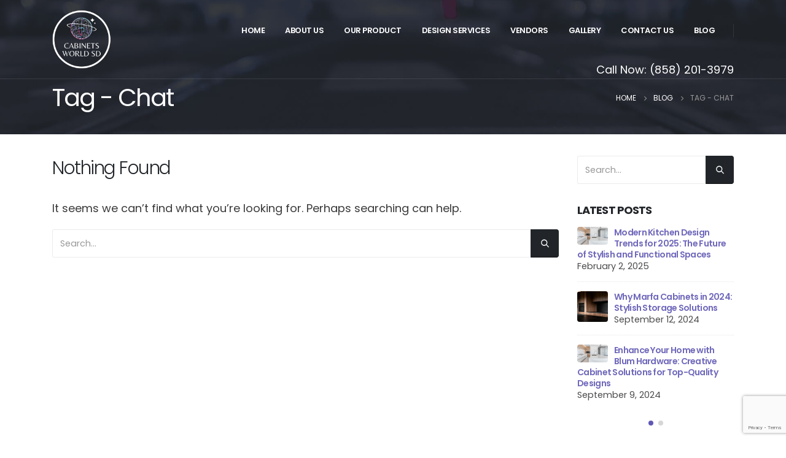

--- FILE ---
content_type: text/html; charset=UTF-8
request_url: https://cabinetsworldsd.com/tag/chat/
body_size: 15695
content:
	<!DOCTYPE html>
	<html lang="en" prefix="og: http://ogp.me/ns# fb: http://ogp.me/ns/fb#">
	<head>
		<meta http-equiv="X-UA-Compatible" content="IE=edge" />
		<meta http-equiv="Content-Type" content="text/html; charset=UTF-8" />
		<meta name="viewport" content="width=device-width, initial-scale=1, minimum-scale=1" />

		<link rel="profile" href="https://gmpg.org/xfn/11" />
		<link rel="pingback" href="https://cabinetsworldsd.com/xmlrpc.php" />
		<title>Chat &#8211; Cabinets World SD</title>
<meta name='robots' content='max-image-preview:large' />
<script type='application/javascript'  id='pys-version-script'>console.log('PixelYourSite Free version 11.1.5.2');</script>
<link rel="alternate" type="application/rss+xml" title="Cabinets World SD &raquo; Feed" href="https://cabinetsworldsd.com/feed/" />
<link rel="alternate" type="application/rss+xml" title="Cabinets World SD &raquo; Chat Tag Feed" href="https://cabinetsworldsd.com/tag/chat/feed/" />
		<link rel="shortcut icon" href="//cabinetsworldsd.com/wp-content/uploads/2023/10/favicon.webp" type="image/x-icon" />
				<link rel="apple-touch-icon" href="//cabinetsworldsd.com/wp-content/themes/porto/images/logo/apple-touch-icon.png" />
				<link rel="apple-touch-icon" sizes="120x120" href="//cabinetsworldsd.com/wp-content/themes/porto/images/logo/apple-touch-icon_120x120.png" />
				<link rel="apple-touch-icon" sizes="76x76" href="//cabinetsworldsd.com/wp-content/themes/porto/images/logo/apple-touch-icon_76x76.png" />
				<link rel="apple-touch-icon" sizes="152x152" href="//cabinetsworldsd.com/wp-content/themes/porto/images/logo/apple-touch-icon_152x152.png" />
		<style id='wp-img-auto-sizes-contain-inline-css'>
img:is([sizes=auto i],[sizes^="auto," i]){contain-intrinsic-size:3000px 1500px}
/*# sourceURL=wp-img-auto-sizes-contain-inline-css */
</style>
<style id='wp-emoji-styles-inline-css'>

	img.wp-smiley, img.emoji {
		display: inline !important;
		border: none !important;
		box-shadow: none !important;
		height: 1em !important;
		width: 1em !important;
		margin: 0 0.07em !important;
		vertical-align: -0.1em !important;
		background: none !important;
		padding: 0 !important;
	}
/*# sourceURL=wp-emoji-styles-inline-css */
</style>
<style id='wp-block-library-inline-css'>
:root{--wp-block-synced-color:#7a00df;--wp-block-synced-color--rgb:122,0,223;--wp-bound-block-color:var(--wp-block-synced-color);--wp-editor-canvas-background:#ddd;--wp-admin-theme-color:#007cba;--wp-admin-theme-color--rgb:0,124,186;--wp-admin-theme-color-darker-10:#006ba1;--wp-admin-theme-color-darker-10--rgb:0,107,160.5;--wp-admin-theme-color-darker-20:#005a87;--wp-admin-theme-color-darker-20--rgb:0,90,135;--wp-admin-border-width-focus:2px}@media (min-resolution:192dpi){:root{--wp-admin-border-width-focus:1.5px}}.wp-element-button{cursor:pointer}:root .has-very-light-gray-background-color{background-color:#eee}:root .has-very-dark-gray-background-color{background-color:#313131}:root .has-very-light-gray-color{color:#eee}:root .has-very-dark-gray-color{color:#313131}:root .has-vivid-green-cyan-to-vivid-cyan-blue-gradient-background{background:linear-gradient(135deg,#00d084,#0693e3)}:root .has-purple-crush-gradient-background{background:linear-gradient(135deg,#34e2e4,#4721fb 50%,#ab1dfe)}:root .has-hazy-dawn-gradient-background{background:linear-gradient(135deg,#faaca8,#dad0ec)}:root .has-subdued-olive-gradient-background{background:linear-gradient(135deg,#fafae1,#67a671)}:root .has-atomic-cream-gradient-background{background:linear-gradient(135deg,#fdd79a,#004a59)}:root .has-nightshade-gradient-background{background:linear-gradient(135deg,#330968,#31cdcf)}:root .has-midnight-gradient-background{background:linear-gradient(135deg,#020381,#2874fc)}:root{--wp--preset--font-size--normal:16px;--wp--preset--font-size--huge:42px}.has-regular-font-size{font-size:1em}.has-larger-font-size{font-size:2.625em}.has-normal-font-size{font-size:var(--wp--preset--font-size--normal)}.has-huge-font-size{font-size:var(--wp--preset--font-size--huge)}.has-text-align-center{text-align:center}.has-text-align-left{text-align:left}.has-text-align-right{text-align:right}.has-fit-text{white-space:nowrap!important}#end-resizable-editor-section{display:none}.aligncenter{clear:both}.items-justified-left{justify-content:flex-start}.items-justified-center{justify-content:center}.items-justified-right{justify-content:flex-end}.items-justified-space-between{justify-content:space-between}.screen-reader-text{border:0;clip-path:inset(50%);height:1px;margin:-1px;overflow:hidden;padding:0;position:absolute;width:1px;word-wrap:normal!important}.screen-reader-text:focus{background-color:#ddd;clip-path:none;color:#444;display:block;font-size:1em;height:auto;left:5px;line-height:normal;padding:15px 23px 14px;text-decoration:none;top:5px;width:auto;z-index:100000}html :where(.has-border-color){border-style:solid}html :where([style*=border-top-color]){border-top-style:solid}html :where([style*=border-right-color]){border-right-style:solid}html :where([style*=border-bottom-color]){border-bottom-style:solid}html :where([style*=border-left-color]){border-left-style:solid}html :where([style*=border-width]){border-style:solid}html :where([style*=border-top-width]){border-top-style:solid}html :where([style*=border-right-width]){border-right-style:solid}html :where([style*=border-bottom-width]){border-bottom-style:solid}html :where([style*=border-left-width]){border-left-style:solid}html :where(img[class*=wp-image-]){height:auto;max-width:100%}:where(figure){margin:0 0 1em}html :where(.is-position-sticky){--wp-admin--admin-bar--position-offset:var(--wp-admin--admin-bar--height,0px)}@media screen and (max-width:600px){html :where(.is-position-sticky){--wp-admin--admin-bar--position-offset:0px}}

/*# sourceURL=wp-block-library-inline-css */
</style><style id='global-styles-inline-css'>
:root{--wp--preset--aspect-ratio--square: 1;--wp--preset--aspect-ratio--4-3: 4/3;--wp--preset--aspect-ratio--3-4: 3/4;--wp--preset--aspect-ratio--3-2: 3/2;--wp--preset--aspect-ratio--2-3: 2/3;--wp--preset--aspect-ratio--16-9: 16/9;--wp--preset--aspect-ratio--9-16: 9/16;--wp--preset--color--black: #000000;--wp--preset--color--cyan-bluish-gray: #abb8c3;--wp--preset--color--white: #ffffff;--wp--preset--color--pale-pink: #f78da7;--wp--preset--color--vivid-red: #cf2e2e;--wp--preset--color--luminous-vivid-orange: #ff6900;--wp--preset--color--luminous-vivid-amber: #fcb900;--wp--preset--color--light-green-cyan: #7bdcb5;--wp--preset--color--vivid-green-cyan: #00d084;--wp--preset--color--pale-cyan-blue: #8ed1fc;--wp--preset--color--vivid-cyan-blue: #0693e3;--wp--preset--color--vivid-purple: #9b51e0;--wp--preset--color--primary: #7069bb;--wp--preset--color--secondary: #e36159;--wp--preset--color--tertiary: #2baab1;--wp--preset--color--quaternary: #383f48;--wp--preset--color--dark: #212529;--wp--preset--color--light: #ffffff;--wp--preset--gradient--vivid-cyan-blue-to-vivid-purple: linear-gradient(135deg,rgb(6,147,227) 0%,rgb(155,81,224) 100%);--wp--preset--gradient--light-green-cyan-to-vivid-green-cyan: linear-gradient(135deg,rgb(122,220,180) 0%,rgb(0,208,130) 100%);--wp--preset--gradient--luminous-vivid-amber-to-luminous-vivid-orange: linear-gradient(135deg,rgb(252,185,0) 0%,rgb(255,105,0) 100%);--wp--preset--gradient--luminous-vivid-orange-to-vivid-red: linear-gradient(135deg,rgb(255,105,0) 0%,rgb(207,46,46) 100%);--wp--preset--gradient--very-light-gray-to-cyan-bluish-gray: linear-gradient(135deg,rgb(238,238,238) 0%,rgb(169,184,195) 100%);--wp--preset--gradient--cool-to-warm-spectrum: linear-gradient(135deg,rgb(74,234,220) 0%,rgb(151,120,209) 20%,rgb(207,42,186) 40%,rgb(238,44,130) 60%,rgb(251,105,98) 80%,rgb(254,248,76) 100%);--wp--preset--gradient--blush-light-purple: linear-gradient(135deg,rgb(255,206,236) 0%,rgb(152,150,240) 100%);--wp--preset--gradient--blush-bordeaux: linear-gradient(135deg,rgb(254,205,165) 0%,rgb(254,45,45) 50%,rgb(107,0,62) 100%);--wp--preset--gradient--luminous-dusk: linear-gradient(135deg,rgb(255,203,112) 0%,rgb(199,81,192) 50%,rgb(65,88,208) 100%);--wp--preset--gradient--pale-ocean: linear-gradient(135deg,rgb(255,245,203) 0%,rgb(182,227,212) 50%,rgb(51,167,181) 100%);--wp--preset--gradient--electric-grass: linear-gradient(135deg,rgb(202,248,128) 0%,rgb(113,206,126) 100%);--wp--preset--gradient--midnight: linear-gradient(135deg,rgb(2,3,129) 0%,rgb(40,116,252) 100%);--wp--preset--font-size--small: 13px;--wp--preset--font-size--medium: 20px;--wp--preset--font-size--large: 36px;--wp--preset--font-size--x-large: 42px;--wp--preset--spacing--20: 0.44rem;--wp--preset--spacing--30: 0.67rem;--wp--preset--spacing--40: 1rem;--wp--preset--spacing--50: 1.5rem;--wp--preset--spacing--60: 2.25rem;--wp--preset--spacing--70: 3.38rem;--wp--preset--spacing--80: 5.06rem;--wp--preset--shadow--natural: 6px 6px 9px rgba(0, 0, 0, 0.2);--wp--preset--shadow--deep: 12px 12px 50px rgba(0, 0, 0, 0.4);--wp--preset--shadow--sharp: 6px 6px 0px rgba(0, 0, 0, 0.2);--wp--preset--shadow--outlined: 6px 6px 0px -3px rgb(255, 255, 255), 6px 6px rgb(0, 0, 0);--wp--preset--shadow--crisp: 6px 6px 0px rgb(0, 0, 0);}:where(.is-layout-flex){gap: 0.5em;}:where(.is-layout-grid){gap: 0.5em;}body .is-layout-flex{display: flex;}.is-layout-flex{flex-wrap: wrap;align-items: center;}.is-layout-flex > :is(*, div){margin: 0;}body .is-layout-grid{display: grid;}.is-layout-grid > :is(*, div){margin: 0;}:where(.wp-block-columns.is-layout-flex){gap: 2em;}:where(.wp-block-columns.is-layout-grid){gap: 2em;}:where(.wp-block-post-template.is-layout-flex){gap: 1.25em;}:where(.wp-block-post-template.is-layout-grid){gap: 1.25em;}.has-black-color{color: var(--wp--preset--color--black) !important;}.has-cyan-bluish-gray-color{color: var(--wp--preset--color--cyan-bluish-gray) !important;}.has-white-color{color: var(--wp--preset--color--white) !important;}.has-pale-pink-color{color: var(--wp--preset--color--pale-pink) !important;}.has-vivid-red-color{color: var(--wp--preset--color--vivid-red) !important;}.has-luminous-vivid-orange-color{color: var(--wp--preset--color--luminous-vivid-orange) !important;}.has-luminous-vivid-amber-color{color: var(--wp--preset--color--luminous-vivid-amber) !important;}.has-light-green-cyan-color{color: var(--wp--preset--color--light-green-cyan) !important;}.has-vivid-green-cyan-color{color: var(--wp--preset--color--vivid-green-cyan) !important;}.has-pale-cyan-blue-color{color: var(--wp--preset--color--pale-cyan-blue) !important;}.has-vivid-cyan-blue-color{color: var(--wp--preset--color--vivid-cyan-blue) !important;}.has-vivid-purple-color{color: var(--wp--preset--color--vivid-purple) !important;}.has-black-background-color{background-color: var(--wp--preset--color--black) !important;}.has-cyan-bluish-gray-background-color{background-color: var(--wp--preset--color--cyan-bluish-gray) !important;}.has-white-background-color{background-color: var(--wp--preset--color--white) !important;}.has-pale-pink-background-color{background-color: var(--wp--preset--color--pale-pink) !important;}.has-vivid-red-background-color{background-color: var(--wp--preset--color--vivid-red) !important;}.has-luminous-vivid-orange-background-color{background-color: var(--wp--preset--color--luminous-vivid-orange) !important;}.has-luminous-vivid-amber-background-color{background-color: var(--wp--preset--color--luminous-vivid-amber) !important;}.has-light-green-cyan-background-color{background-color: var(--wp--preset--color--light-green-cyan) !important;}.has-vivid-green-cyan-background-color{background-color: var(--wp--preset--color--vivid-green-cyan) !important;}.has-pale-cyan-blue-background-color{background-color: var(--wp--preset--color--pale-cyan-blue) !important;}.has-vivid-cyan-blue-background-color{background-color: var(--wp--preset--color--vivid-cyan-blue) !important;}.has-vivid-purple-background-color{background-color: var(--wp--preset--color--vivid-purple) !important;}.has-black-border-color{border-color: var(--wp--preset--color--black) !important;}.has-cyan-bluish-gray-border-color{border-color: var(--wp--preset--color--cyan-bluish-gray) !important;}.has-white-border-color{border-color: var(--wp--preset--color--white) !important;}.has-pale-pink-border-color{border-color: var(--wp--preset--color--pale-pink) !important;}.has-vivid-red-border-color{border-color: var(--wp--preset--color--vivid-red) !important;}.has-luminous-vivid-orange-border-color{border-color: var(--wp--preset--color--luminous-vivid-orange) !important;}.has-luminous-vivid-amber-border-color{border-color: var(--wp--preset--color--luminous-vivid-amber) !important;}.has-light-green-cyan-border-color{border-color: var(--wp--preset--color--light-green-cyan) !important;}.has-vivid-green-cyan-border-color{border-color: var(--wp--preset--color--vivid-green-cyan) !important;}.has-pale-cyan-blue-border-color{border-color: var(--wp--preset--color--pale-cyan-blue) !important;}.has-vivid-cyan-blue-border-color{border-color: var(--wp--preset--color--vivid-cyan-blue) !important;}.has-vivid-purple-border-color{border-color: var(--wp--preset--color--vivid-purple) !important;}.has-vivid-cyan-blue-to-vivid-purple-gradient-background{background: var(--wp--preset--gradient--vivid-cyan-blue-to-vivid-purple) !important;}.has-light-green-cyan-to-vivid-green-cyan-gradient-background{background: var(--wp--preset--gradient--light-green-cyan-to-vivid-green-cyan) !important;}.has-luminous-vivid-amber-to-luminous-vivid-orange-gradient-background{background: var(--wp--preset--gradient--luminous-vivid-amber-to-luminous-vivid-orange) !important;}.has-luminous-vivid-orange-to-vivid-red-gradient-background{background: var(--wp--preset--gradient--luminous-vivid-orange-to-vivid-red) !important;}.has-very-light-gray-to-cyan-bluish-gray-gradient-background{background: var(--wp--preset--gradient--very-light-gray-to-cyan-bluish-gray) !important;}.has-cool-to-warm-spectrum-gradient-background{background: var(--wp--preset--gradient--cool-to-warm-spectrum) !important;}.has-blush-light-purple-gradient-background{background: var(--wp--preset--gradient--blush-light-purple) !important;}.has-blush-bordeaux-gradient-background{background: var(--wp--preset--gradient--blush-bordeaux) !important;}.has-luminous-dusk-gradient-background{background: var(--wp--preset--gradient--luminous-dusk) !important;}.has-pale-ocean-gradient-background{background: var(--wp--preset--gradient--pale-ocean) !important;}.has-electric-grass-gradient-background{background: var(--wp--preset--gradient--electric-grass) !important;}.has-midnight-gradient-background{background: var(--wp--preset--gradient--midnight) !important;}.has-small-font-size{font-size: var(--wp--preset--font-size--small) !important;}.has-medium-font-size{font-size: var(--wp--preset--font-size--medium) !important;}.has-large-font-size{font-size: var(--wp--preset--font-size--large) !important;}.has-x-large-font-size{font-size: var(--wp--preset--font-size--x-large) !important;}
/*# sourceURL=global-styles-inline-css */
</style>

<style id='classic-theme-styles-inline-css'>
/*! This file is auto-generated */
.wp-block-button__link{color:#fff;background-color:#32373c;border-radius:9999px;box-shadow:none;text-decoration:none;padding:calc(.667em + 2px) calc(1.333em + 2px);font-size:1.125em}.wp-block-file__button{background:#32373c;color:#fff;text-decoration:none}
/*# sourceURL=/wp-includes/css/classic-themes.min.css */
</style>
<link rel='stylesheet' id='bsf-Defaults-css' href='https://cabinetsworldsd.com/wp-content/uploads/smile_fonts/Defaults/Defaults.css?ver=3.19.13' media='all' />
<link rel='stylesheet' id='porto-css-vars-css' href='https://cabinetsworldsd.com/wp-content/uploads/porto_styles/theme_css_vars.css?ver=6.8.2' media='all' />
<link rel='stylesheet' id='js_composer_front-css' href='https://cabinetsworldsd.com/wp-content/plugins/js_composer/assets/css/js_composer.min.css?ver=6.10.0' media='all' />
<link rel='stylesheet' id='bootstrap-css' href='https://cabinetsworldsd.com/wp-content/uploads/porto_styles/bootstrap.css?ver=6.8.2' media='all' />
<link rel='stylesheet' id='porto-plugins-css' href='https://cabinetsworldsd.com/wp-content/themes/porto/css/plugins.css?ver=6.8.2' media='all' />
<link rel='stylesheet' id='porto-theme-css' href='https://cabinetsworldsd.com/wp-content/themes/porto/css/theme.css?ver=6.8.2' media='all' />
<link rel='stylesheet' id='porto-shortcodes-css' href='https://cabinetsworldsd.com/wp-content/uploads/porto_styles/shortcodes.css?ver=6.8.2' media='all' />
<link rel='stylesheet' id='porto-theme-wpb-css' href='https://cabinetsworldsd.com/wp-content/themes/porto/css/theme_wpb.css?ver=6.8.2' media='all' />
<link rel='stylesheet' id='porto-theme-radius-css' href='https://cabinetsworldsd.com/wp-content/themes/porto/css/theme_radius.css?ver=6.8.2' media='all' />
<link rel='stylesheet' id='porto-dynamic-style-css' href='https://cabinetsworldsd.com/wp-content/uploads/porto_styles/dynamic_style.css?ver=6.8.2' media='all' />
<link rel='stylesheet' id='porto-type-builder-css' href='https://cabinetsworldsd.com/wp-content/plugins/porto-functionality/builders/assets/type-builder.css?ver=2.8.2' media='all' />
<link rel='stylesheet' id='porto-style-css' href='https://cabinetsworldsd.com/wp-content/themes/porto/style.css?ver=6.8.2' media='all' />
<style id='porto-style-inline-css'>
.side-header-narrow-bar-logo{max-width:100px}@media (min-width:992px){}#header .header-main .header-left,#header .header-main .header-center,#header .header-main .header-right,.fixed-header #header .header-main .header-left,.fixed-header #header .header-main .header-right,.fixed-header #header .header-main .header-center,.header-builder-p .header-main{padding-top:0;padding-bottom:0}@media (max-width:991px){#header .header-main .header-left,#header .header-main .header-center,#header .header-main .header-right,.fixed-header #header .header-main .header-left,.fixed-header #header .header-main .header-right,.fixed-header #header .header-main .header-center,.header-builder-p .header-main{padding-top:15px;padding-bottom:15px}}.page-top .sort-source{position:static;text-align:center;margin-top:5px;border-width:0}.page-top{padding-top:20px;padding-bottom:20px}.page-top .page-title{padding-bottom:0}@media (max-width:991px){.page-top .page-sub-title{margin-bottom:5px;margin-top:0}.page-top .breadcrumbs-wrap{margin-bottom:5px}}@media (min-width:992px){.page-top .page-title{min-height:0;line-height:1.25}.page-top .page-sub-title{line-height:1.6}}@media (min-width:992px){.page-top .breadcrumb{-webkit-justify-content:flex-end;-ms-flex-pack:end;justify-content:flex-end}}.fixed-header.header-transparent-bottom-border #header{border-bottom-color:rgba(255,255,2255,.1)}@media (max-width:991px){#header .separator{display:none}}b{font-weight:900}.portfolio-item .thumb-info{background:#f4f4f4}.image-box .porto-sicon-header p{letter-spacing:-0.05em}#footer .widget-title{font-size:22px;font-weight:600;text-transform:none;margin-bottom:20px}#footer .widget p{margin-top:0}#footer .footer-bottom{font-size:.75em;border-top:1px solid rgba(255,255,255,.05)}#footer .widget_wysija_cont .wysija-input,#footer .widget_wysija_cont .wysija-submit{height:48px}#footer .widget_wysija_cont .wysija-input{padding-left:1.5rem}#footer input[type="submit"]{border-radius:0 25px 25px 0}
/*# sourceURL=porto-style-inline-css */
</style>
<link rel='stylesheet' id='styles-child-css' href='https://cabinetsworldsd.com/wp-content/themes/porto-child/style.css?ver=6.9' media='all' />
<script id="jquery-core-js-extra">
var pysFacebookRest = {"restApiUrl":"https://cabinetsworldsd.com/wp-json/pys-facebook/v1/event","debug":""};
//# sourceURL=jquery-core-js-extra
</script>
<script src="https://cabinetsworldsd.com/wp-includes/js/jquery/jquery.min.js?ver=3.7.1" id="jquery-core-js"></script>
<script src="https://cabinetsworldsd.com/wp-includes/js/jquery/jquery-migrate.min.js?ver=3.4.1" id="jquery-migrate-js"></script>
<script src="https://cabinetsworldsd.com/wp-content/plugins/pixelyoursite/dist/scripts/jquery.bind-first-0.2.3.min.js?ver=0.2.3" id="jquery-bind-first-js"></script>
<script src="https://cabinetsworldsd.com/wp-content/plugins/pixelyoursite/dist/scripts/js.cookie-2.1.3.min.js?ver=2.1.3" id="js-cookie-pys-js"></script>
<script src="https://cabinetsworldsd.com/wp-content/plugins/pixelyoursite/dist/scripts/tld.min.js?ver=2.3.1" id="js-tld-js"></script>
<script id="pys-js-extra">
var pysOptions = {"staticEvents":[],"dynamicEvents":{"automatic_event_form":{"facebook":{"delay":0,"type":"dyn","name":"Form","pixelIds":["1025930495772466"],"eventID":"4243165a-e46f-416f-bde3-1e786f1d1af5","params":{"page_title":"Chat","post_type":"tag","post_id":14,"plugin":"PixelYourSite","user_role":"guest","event_url":"cabinetsworldsd.com/tag/chat/"},"e_id":"automatic_event_form","ids":[],"hasTimeWindow":false,"timeWindow":0,"woo_order":"","edd_order":""}},"automatic_event_download":{"facebook":{"delay":0,"type":"dyn","name":"Download","extensions":["","doc","exe","js","pdf","ppt","tgz","zip","xls"],"pixelIds":["1025930495772466"],"eventID":"2fe82bab-246b-45a6-a91e-55d0ded577c4","params":{"page_title":"Chat","post_type":"tag","post_id":14,"plugin":"PixelYourSite","user_role":"guest","event_url":"cabinetsworldsd.com/tag/chat/"},"e_id":"automatic_event_download","ids":[],"hasTimeWindow":false,"timeWindow":0,"woo_order":"","edd_order":""}},"automatic_event_comment":{"facebook":{"delay":0,"type":"dyn","name":"Comment","pixelIds":["1025930495772466"],"eventID":"70fba233-d6dc-46c2-b88e-2fa891022d37","params":{"page_title":"Chat","post_type":"tag","post_id":14,"plugin":"PixelYourSite","user_role":"guest","event_url":"cabinetsworldsd.com/tag/chat/"},"e_id":"automatic_event_comment","ids":[],"hasTimeWindow":false,"timeWindow":0,"woo_order":"","edd_order":""}},"automatic_event_scroll":{"facebook":{"delay":0,"type":"dyn","name":"PageScroll","scroll_percent":30,"pixelIds":["1025930495772466"],"eventID":"ab83f0f2-fa7f-42d0-875d-24eda8b79730","params":{"page_title":"Chat","post_type":"tag","post_id":14,"plugin":"PixelYourSite","user_role":"guest","event_url":"cabinetsworldsd.com/tag/chat/"},"e_id":"automatic_event_scroll","ids":[],"hasTimeWindow":false,"timeWindow":0,"woo_order":"","edd_order":""}},"automatic_event_time_on_page":{"facebook":{"delay":0,"type":"dyn","name":"TimeOnPage","time_on_page":30,"pixelIds":["1025930495772466"],"eventID":"a65ddf00-b087-4c5d-a3fc-25c4c7aa6b0f","params":{"page_title":"Chat","post_type":"tag","post_id":14,"plugin":"PixelYourSite","user_role":"guest","event_url":"cabinetsworldsd.com/tag/chat/"},"e_id":"automatic_event_time_on_page","ids":[],"hasTimeWindow":false,"timeWindow":0,"woo_order":"","edd_order":""}}},"triggerEvents":[],"triggerEventTypes":[],"facebook":{"pixelIds":["1025930495772466"],"advancedMatching":{"external_id":"ccfdadaaaadfdeeefebaeffbdcafcf"},"advancedMatchingEnabled":true,"removeMetadata":false,"wooVariableAsSimple":false,"serverApiEnabled":true,"wooCRSendFromServer":false,"send_external_id":null,"enabled_medical":false,"do_not_track_medical_param":["event_url","post_title","page_title","landing_page","content_name","categories","category_name","tags"],"meta_ldu":false},"debug":"","siteUrl":"https://cabinetsworldsd.com","ajaxUrl":"https://cabinetsworldsd.com/wp-admin/admin-ajax.php","ajax_event":"37ec2eb008","enable_remove_download_url_param":"1","cookie_duration":"7","last_visit_duration":"60","enable_success_send_form":"","ajaxForServerEvent":"1","ajaxForServerStaticEvent":"1","useSendBeacon":"1","send_external_id":"1","external_id_expire":"180","track_cookie_for_subdomains":"1","google_consent_mode":"1","gdpr":{"ajax_enabled":false,"all_disabled_by_api":false,"facebook_disabled_by_api":false,"analytics_disabled_by_api":false,"google_ads_disabled_by_api":false,"pinterest_disabled_by_api":false,"bing_disabled_by_api":false,"reddit_disabled_by_api":false,"externalID_disabled_by_api":false,"facebook_prior_consent_enabled":true,"analytics_prior_consent_enabled":true,"google_ads_prior_consent_enabled":null,"pinterest_prior_consent_enabled":true,"bing_prior_consent_enabled":true,"cookiebot_integration_enabled":false,"cookiebot_facebook_consent_category":"marketing","cookiebot_analytics_consent_category":"statistics","cookiebot_tiktok_consent_category":"marketing","cookiebot_google_ads_consent_category":"marketing","cookiebot_pinterest_consent_category":"marketing","cookiebot_bing_consent_category":"marketing","consent_magic_integration_enabled":false,"real_cookie_banner_integration_enabled":false,"cookie_notice_integration_enabled":false,"cookie_law_info_integration_enabled":false,"analytics_storage":{"enabled":true,"value":"granted","filter":false},"ad_storage":{"enabled":true,"value":"granted","filter":false},"ad_user_data":{"enabled":true,"value":"granted","filter":false},"ad_personalization":{"enabled":true,"value":"granted","filter":false}},"cookie":{"disabled_all_cookie":false,"disabled_start_session_cookie":false,"disabled_advanced_form_data_cookie":false,"disabled_landing_page_cookie":false,"disabled_first_visit_cookie":false,"disabled_trafficsource_cookie":false,"disabled_utmTerms_cookie":false,"disabled_utmId_cookie":false},"tracking_analytics":{"TrafficSource":"direct","TrafficLanding":"undefined","TrafficUtms":[],"TrafficUtmsId":[]},"GATags":{"ga_datalayer_type":"default","ga_datalayer_name":"dataLayerPYS"},"woo":{"enabled":false},"edd":{"enabled":false},"cache_bypass":"1768926439"};
//# sourceURL=pys-js-extra
</script>
<script src="https://cabinetsworldsd.com/wp-content/plugins/pixelyoursite/dist/scripts/public.js?ver=11.1.5.2" id="pys-js"></script>
<link rel="https://api.w.org/" href="https://cabinetsworldsd.com/wp-json/" /><link rel="alternate" title="JSON" type="application/json" href="https://cabinetsworldsd.com/wp-json/wp/v2/tags/14" /><link rel="EditURI" type="application/rsd+xml" title="RSD" href="https://cabinetsworldsd.com/xmlrpc.php?rsd" />
<meta name="generator" content="WordPress 6.9" />
<!-- Google tag (gtag.js) -->
<script async src="https://www.googletagmanager.com/gtag/js?id=AW-17056304688"></script>
<script>
  window.dataLayer = window.dataLayer || [];
  function gtag(){dataLayer.push(arguments);}
  gtag('js', new Date());

  gtag('config', 'AW-17056304688');
</script>

<!-- Google Tag Manager -->
<script>(function(w,d,s,l,i){w[l]=w[l]||[];w[l].push({'gtm.start':
new Date().getTime(),event:'gtm.js'});var f=d.getElementsByTagName(s)[0],
j=d.createElement(s),dl=l!='dataLayer'?'&l='+l:'';j.async=true;j.src=
'https://www.googletagmanager.com/gtm.js?id='+i+dl;f.parentNode.insertBefore(j,f);
})(window,document,'script','dataLayer','GTM-5LV2H6DP');</script>
<!-- End Google Tag Manager -->
<meta name="facebook-domain-verification" content="6dhsccm5rgrusaoh2ki9ijzb5ip14y" />		<script type="text/javascript">
		WebFontConfig = {
			google: { families: [ 'Poppins:300,400,500,600,700,800','Shadows+Into+Light:400,700','Playfair+Display:400,700' ] }
		};
		(function(d) {
			var wf = d.createElement('script'), s = d.scripts[d.scripts.length - 1];
			wf.src = 'https://cabinetsworldsd.com/wp-content/themes/porto/js/libs/webfont.js';
			wf.async = true;
			s.parentNode.insertBefore(wf, s);
		})(document);</script>
		
<!-- Meta Pixel Code -->
<script type='text/javascript'>
!function(f,b,e,v,n,t,s){if(f.fbq)return;n=f.fbq=function(){n.callMethod?
n.callMethod.apply(n,arguments):n.queue.push(arguments)};if(!f._fbq)f._fbq=n;
n.push=n;n.loaded=!0;n.version='2.0';n.queue=[];t=b.createElement(e);t.async=!0;
t.src=v;s=b.getElementsByTagName(e)[0];s.parentNode.insertBefore(t,s)}(window,
document,'script','https://connect.facebook.net/en_US/fbevents.js?v=next');
</script>
<!-- End Meta Pixel Code -->

      <script type='text/javascript'>
        var url = window.location.origin + '?ob=open-bridge';
        fbq('set', 'openbridge', '380725768089909', url);
      </script>
    <script type='text/javascript'>fbq('init', '380725768089909', {}, {
    "agent": "wordpress-6.9-3.0.16"
})</script><script type='text/javascript'>
    fbq('track', 'PageView', []);
  </script>
<!-- Meta Pixel Code -->
<noscript>
<img height="1" width="1" style="display:none" alt="fbpx"
src="https://www.facebook.com/tr?id=380725768089909&ev=PageView&noscript=1" />
</noscript>
<!-- End Meta Pixel Code -->
<meta name="generator" content="Powered by WPBakery Page Builder - drag and drop page builder for WordPress."/>
<!-- Call Now Button 1.5.5 (https://callnowbutton.com) [renderer:noop]-->
<meta name="generator" content="Powered by Slider Revolution 6.6.10 - responsive, Mobile-Friendly Slider Plugin for WordPress with comfortable drag and drop interface." />
<script>function setREVStartSize(e){
			//window.requestAnimationFrame(function() {
				window.RSIW = window.RSIW===undefined ? window.innerWidth : window.RSIW;
				window.RSIH = window.RSIH===undefined ? window.innerHeight : window.RSIH;
				try {
					var pw = document.getElementById(e.c).parentNode.offsetWidth,
						newh;
					pw = pw===0 || isNaN(pw) || (e.l=="fullwidth" || e.layout=="fullwidth") ? window.RSIW : pw;
					e.tabw = e.tabw===undefined ? 0 : parseInt(e.tabw);
					e.thumbw = e.thumbw===undefined ? 0 : parseInt(e.thumbw);
					e.tabh = e.tabh===undefined ? 0 : parseInt(e.tabh);
					e.thumbh = e.thumbh===undefined ? 0 : parseInt(e.thumbh);
					e.tabhide = e.tabhide===undefined ? 0 : parseInt(e.tabhide);
					e.thumbhide = e.thumbhide===undefined ? 0 : parseInt(e.thumbhide);
					e.mh = e.mh===undefined || e.mh=="" || e.mh==="auto" ? 0 : parseInt(e.mh,0);
					if(e.layout==="fullscreen" || e.l==="fullscreen")
						newh = Math.max(e.mh,window.RSIH);
					else{
						e.gw = Array.isArray(e.gw) ? e.gw : [e.gw];
						for (var i in e.rl) if (e.gw[i]===undefined || e.gw[i]===0) e.gw[i] = e.gw[i-1];
						e.gh = e.el===undefined || e.el==="" || (Array.isArray(e.el) && e.el.length==0)? e.gh : e.el;
						e.gh = Array.isArray(e.gh) ? e.gh : [e.gh];
						for (var i in e.rl) if (e.gh[i]===undefined || e.gh[i]===0) e.gh[i] = e.gh[i-1];
											
						var nl = new Array(e.rl.length),
							ix = 0,
							sl;
						e.tabw = e.tabhide>=pw ? 0 : e.tabw;
						e.thumbw = e.thumbhide>=pw ? 0 : e.thumbw;
						e.tabh = e.tabhide>=pw ? 0 : e.tabh;
						e.thumbh = e.thumbhide>=pw ? 0 : e.thumbh;
						for (var i in e.rl) nl[i] = e.rl[i]<window.RSIW ? 0 : e.rl[i];
						sl = nl[0];
						for (var i in nl) if (sl>nl[i] && nl[i]>0) { sl = nl[i]; ix=i;}
						var m = pw>(e.gw[ix]+e.tabw+e.thumbw) ? 1 : (pw-(e.tabw+e.thumbw)) / (e.gw[ix]);
						newh =  (e.gh[ix] * m) + (e.tabh + e.thumbh);
					}
					var el = document.getElementById(e.c);
					if (el!==null && el) el.style.height = newh+"px";
					el = document.getElementById(e.c+"_wrapper");
					if (el!==null && el) {
						el.style.height = newh+"px";
						el.style.display = "block";
					}
				} catch(e){
					console.log("Failure at Presize of Slider:" + e)
				}
			//});
		  };</script>
		<style id="wp-custom-css">
			.page-id-2773 .header-main{display:none!important}

.page-id-2773 .banner-container{display:none!important}

.page-id-2733 .footer-1 {display:none!important}

.ultb3-box .ultb3-title{color:#fff;font-size:50px}
.ultb3-desc{color:#fff}
.ultb3-btn{color:#fff!important}

.page-id-2773 .heading-light{color:#000!important}

.page-id-2773 .form-group{margin-bottom:0px!important}

.page-id-2773 .wpcf7-form{padding:30px;border-radius:40px}

.page-id-2773 .wpb_content_element{margin-bottom:10px;padding:5px 0px}

.page-id-2773 #content-bottom{display:none}

.page-id-2773 .testimonial-author * {color:#000!important}

.page-id-2773 #footer{display:none}

@media (max-width: 768px) {
.page-id-2773	.wpb_content_element{text-align:center}
}		</style>
		<noscript><style> .wpb_animate_when_almost_visible { opacity: 1; }</style></noscript>	<link rel='stylesheet' id='forminator-module-css-2923-css' href='https://cabinetsworldsd.com/wp-content/uploads/forminator/2923_bd6d01e54f7a6ded4134b4bafdd26c77/css/style-2923.css?ver=1768642422' media='all' />
<link rel='stylesheet' id='forminator-icons-css' href='https://cabinetsworldsd.com/wp-content/plugins/forminator/assets/forminator-ui/css/forminator-icons.min.css?ver=1.49.2' media='all' />
<link rel='stylesheet' id='forminator-utilities-css' href='https://cabinetsworldsd.com/wp-content/plugins/forminator/assets/forminator-ui/css/src/forminator-utilities.min.css?ver=1.49.2' media='all' />
<link rel='stylesheet' id='forminator-grid-default-css' href='https://cabinetsworldsd.com/wp-content/plugins/forminator/assets/forminator-ui/css/src/grid/forminator-grid.open.min.css?ver=1.49.2' media='all' />
<link rel='stylesheet' id='forminator-forms-default-base-css' href='https://cabinetsworldsd.com/wp-content/plugins/forminator/assets/forminator-ui/css/src/form/forminator-form-default.base.min.css?ver=1.49.2' media='all' />
<link rel='stylesheet' id='intlTelInput-forminator-css-css' href='https://cabinetsworldsd.com/wp-content/plugins/forminator/assets/css/intlTelInput.min.css?ver=4.0.3' media='all' />
<link rel='stylesheet' id='buttons-css' href='https://cabinetsworldsd.com/wp-includes/css/buttons.min.css?ver=6.9' media='all' />
<link rel='stylesheet' id='rs-plugin-settings-css' href='https://cabinetsworldsd.com/wp-content/plugins/revslider/public/assets/css/rs6.css?ver=6.6.10' media='all' />
<style id='rs-plugin-settings-inline-css'>
#rs-demo-id {}
/*# sourceURL=rs-plugin-settings-inline-css */
</style>
</head>
	<body data-rsssl=1 class="archive tag tag-chat tag-14 wp-embed-responsive wp-theme-porto wp-child-theme-porto-child porto-rounded full blog-1 wpb-js-composer js-comp-ver-6.10.0 vc_responsive">
	<!-- Google Tag Manager (noscript) -->
<noscript><iframe src="https://www.googletagmanager.com/ns.html?id=GTM-5LV2H6DP"
height="0" width="0" style="display:none;visibility:hidden"></iframe></noscript>
<!-- End Google Tag Manager (noscript) -->
	<div class="page-wrapper"><!-- page wrapper -->
		
											<!-- header wrapper -->
				<div class="header-wrapper fixed-header header-transparent-bottom-border">
										

	<header id="header" class="header-builder">
	
	<div class="header-main"><div class="header-row container"><div class="header-col header-left">		<div class="logo">
		<a href="https://cabinetsworldsd.com/" title="Cabinets World SD - "  rel="home">
		<img class="img-responsive standard-logo retina-logo" width="302" height="301" src="//cabinetsworldsd.com/wp-content/uploads/2023/10/cabinetsworld.webp" alt="Cabinets World SD" />	</a>
			</div>
		</div><div class="header-col header-right"><ul id="menu-mainmenu" class="main-menu mega-menu menu-flat"><li id="nav-menu-item-2346" class="menu-item menu-item-type-post_type menu-item-object-page menu-item-home narrow"><a href="https://cabinetsworldsd.com/">Home</a></li>
<li id="nav-menu-item-2347" class="menu-item menu-item-type-post_type menu-item-object-page narrow"><a href="https://cabinetsworldsd.com/about-us/">About Us</a></li>
<li id="nav-menu-item-2389" class="menu-item menu-item-type-post_type menu-item-object-page narrow"><a href="https://cabinetsworldsd.com/our-product/">Our Product</a></li>
<li id="nav-menu-item-2501" class="menu-item menu-item-type-post_type menu-item-object-page narrow"><a href="https://cabinetsworldsd.com/design-services/">Design Services</a></li>
<li id="nav-menu-item-2559" class="menu-item menu-item-type-post_type menu-item-object-page narrow"><a href="https://cabinetsworldsd.com/vendors/">Vendors</a></li>
<li id="nav-menu-item-2369" class="menu-item menu-item-type-post_type menu-item-object-page narrow"><a href="https://cabinetsworldsd.com/gallery/">Gallery</a></li>
<li id="nav-menu-item-2349" class="menu-item menu-item-type-post_type menu-item-object-page narrow"><a href="https://cabinetsworldsd.com/contact-us/">Contact Us</a></li>
<li id="nav-menu-item-2510" class="menu-item menu-item-type-post_type menu-item-object-page narrow"><a href="https://cabinetsworldsd.com/blog/">Blog</a></li>
</ul><span class="separator"></span><div class="custom-html">Call Now: <a href="tel:8582013979">(858) 201-3979</a></div><a class="mobile-toggle" href="#" aria-label="Mobile Menu"><i class="fas fa-bars"></i></a></div></div>
<div id="nav-panel">
	<div class="container">
		<div class="mobile-nav-wrap">
		<div class="menu-wrap"><ul id="menu-mainmenu-1" class="mobile-menu accordion-menu"><li id="accordion-menu-item-2346" class="menu-item menu-item-type-post_type menu-item-object-page menu-item-home"><a href="https://cabinetsworldsd.com/">Home</a></li>
<li id="accordion-menu-item-2347" class="menu-item menu-item-type-post_type menu-item-object-page"><a href="https://cabinetsworldsd.com/about-us/">About Us</a></li>
<li id="accordion-menu-item-2389" class="menu-item menu-item-type-post_type menu-item-object-page"><a href="https://cabinetsworldsd.com/our-product/">Our Product</a></li>
<li id="accordion-menu-item-2501" class="menu-item menu-item-type-post_type menu-item-object-page"><a href="https://cabinetsworldsd.com/design-services/">Design Services</a></li>
<li id="accordion-menu-item-2559" class="menu-item menu-item-type-post_type menu-item-object-page"><a href="https://cabinetsworldsd.com/vendors/">Vendors</a></li>
<li id="accordion-menu-item-2369" class="menu-item menu-item-type-post_type menu-item-object-page"><a href="https://cabinetsworldsd.com/gallery/">Gallery</a></li>
<li id="accordion-menu-item-2349" class="menu-item menu-item-type-post_type menu-item-object-page"><a href="https://cabinetsworldsd.com/contact-us/">Contact Us</a></li>
<li id="accordion-menu-item-2510" class="menu-item menu-item-type-post_type menu-item-object-page"><a href="https://cabinetsworldsd.com/blog/">Blog</a></li>
</ul></div>		</div>
	</div>
</div>
</div>	</header>

									</div>
				<!-- end header wrapper -->
			
			
					<section class="page-top page-header-4">
		<div class="container">
	<div class="row align-items-center justify-content-end">
		<div class="col-lg-6">
			<h1 class="page-title">Tag - Chat</h1>
					</div>
					<div class="breadcrumbs-wrap col-lg-6">
				<ul class="breadcrumb" itemscope itemtype="https://schema.org/BreadcrumbList"><li class="home" itemprop="itemListElement" itemscope itemtype="https://schema.org/ListItem"><a itemprop="item" href="https://cabinetsworldsd.com" title="Go to Home Page"><span itemprop="name">Home</span></a><meta itemprop="position" content="1" /><i class="delimiter delimiter-2"></i></li><li itemprop="itemListElement" itemscope itemtype="https://schema.org/ListItem"><a itemprop="item" href="https://cabinetsworldsd.com/blog/"><span itemprop="name">Blog</span></a><meta itemprop="position" content="2" /><i class="delimiter delimiter-2"></i></li><li>Tag&nbsp;-&nbsp;<li>Chat</li></li></ul>			</div>
					</div>
</div>
	</section>
	
		<div id="main" class="column2 column2-right-sidebar boxed"><!-- main -->

			<div class="container">
			<div class="row main-content-wrap">

			<!-- main content -->
			<div class="main-content col-lg-9">

			
<div id="content" role="main">
	<h2 class="entry-title">Nothing Found</h2><p>It seems we can&rsquo;t find what you&rsquo;re looking for. Perhaps searching can help.</p>
<form method="get" id="searchform" class="searchform" action="https://cabinetsworldsd.com/">
	<div class="input-group">
		<input class="form-control" placeholder="Search&hellip;" name="s" id="s" type="text">
		<button type="submit" class="btn btn-dark p-2"><i class="d-inline-block porto-icon-search-3"></i></button>
	</div>
</form>
</div>
		

</div><!-- end main content -->

	<div class="col-lg-3 sidebar porto-blog-sidebar right-sidebar"><!-- main sidebar -->
				<div data-plugin-sticky data-plugin-options="{&quot;autoInit&quot;: true, &quot;minWidth&quot;: 992, &quot;containerSelector&quot;: &quot;.main-content-wrap&quot;,&quot;autoFit&quot;:true, &quot;paddingOffsetBottom&quot;: 10}">
						<div class="sidebar-content">
						<aside id="search-2" class="widget widget_search">
<form method="get" id="searchform" class="searchform" action="https://cabinetsworldsd.com/">
	<div class="input-group">
		<input class="form-control" placeholder="Search&hellip;" name="s" id="s" type="text">
		<button type="submit" class="btn btn-dark p-2"><i class="d-inline-block porto-icon-search-3"></i></button>
	</div>
</form>
</aside><aside id="recent_posts-widget-2" class="widget widget-recent-posts"><h3 class="widget-title">Latest Posts</h3>			<div class="has-ccols has-ccols-spacing ccols-1 ccols-lg-1 ccols-md-3 ccols-sm-2 post-carousel porto-carousel owl-carousel show-nav-title">
				<div class="post-slide"><div class="post-item-small">
			<div class="post-image img-thumbnail">
			<a href="https://cabinetsworldsd.com/modern-kitchen-design-trends-for-2025-the-future-of-stylish-and-functional-spaces/" aria-label="post">
				<img width="85" height="48" src="https://cabinetsworldsd.com/wp-content/uploads/2024/09/femageart_Sleek_and_modern_kitchen_with_white_cabinets_light_br_0e00c5b1-fd2e-4be0-8119-c1cccd2620b0.webp" alt="modern kitchen with white and grey cabinets" />
			</a>
		</div>
				<div class="post-item-content">
						<h5 class="post-item-title"><a href="https://cabinetsworldsd.com/modern-kitchen-design-trends-for-2025-the-future-of-stylish-and-functional-spaces/">Modern Kitchen Design Trends for 2025: The Future of Stylish and Functional Spaces</a></h5>
					<span class="post-date">February 2, 2025</span>
			</div>
</div>
<div class="post-item-small">
			<div class="post-image img-thumbnail">
			<a href="https://cabinetsworldsd.com/why-marfa-cabinets-in-2024-stylish-storage-solutions/" aria-label="post">
				<img width="85" height="85" src="https://cabinetsworldsd.com/wp-content/uploads/2024/09/marfa5_web-85x85.jpg" alt="Marfa Cabinets for Cabinets World SD" />
			</a>
		</div>
				<div class="post-item-content">
						<h5 class="post-item-title"><a href="https://cabinetsworldsd.com/why-marfa-cabinets-in-2024-stylish-storage-solutions/">Why Marfa Cabinets in 2024: Stylish Storage Solutions</a></h5>
					<span class="post-date">September 12, 2024</span>
			</div>
</div>
<div class="post-item-small">
			<div class="post-image img-thumbnail">
			<a href="https://cabinetsworldsd.com/enhance-your-home-with-blum-hardware-creative-cabinet-solutions-for-top-quality-designs/" aria-label="post">
				<img width="85" height="48" src="https://cabinetsworldsd.com/wp-content/uploads/2024/09/femageart_Sleek_and_modern_kitchen_with_white_cabinets_light_br_0e00c5b1-fd2e-4be0-8119-c1cccd2620b0.webp" alt="modern kitchen with white and grey cabinets" />
			</a>
		</div>
				<div class="post-item-content">
						<h5 class="post-item-title"><a href="https://cabinetsworldsd.com/enhance-your-home-with-blum-hardware-creative-cabinet-solutions-for-top-quality-designs/">Enhance Your Home with Blum Hardware: Creative Cabinet Solutions for Top-Quality Designs</a></h5>
					<span class="post-date">September 9, 2024</span>
			</div>
</div>
</div><div class="post-slide"><div class="post-item-small">
			<div class="post-image img-thumbnail">
			<a href="https://cabinetsworldsd.com/custom-cabinets-personalized-design-matters-in-2024/" aria-label="post">
				<img width="85" height="85" src="https://cabinetsworldsd.com/wp-content/uploads/2024/08/blog_photo2-85x85.jpg" alt="A sleek and modern kitchen with white cabinets" />
			</a>
		</div>
				<div class="post-item-content">
						<h5 class="post-item-title"><a href="https://cabinetsworldsd.com/custom-cabinets-personalized-design-matters-in-2024/">Custom Cabinets: Personalized Design Matters in 2024</a></h5>
					<span class="post-date">August 25, 2024</span>
			</div>
</div>
<div class="post-item-small">
			<div class="post-image img-thumbnail">
			<a href="https://cabinetsworldsd.com/from-cluttered-to-chic-5-must-have-features-for-a-modern-functional-closet/" aria-label="post">
				<img width="85" height="48" src="https://cabinetsworldsd.com/wp-content/uploads/2024/08/femageart_a_hyper_realistic_image_of_a_modern_family_high_ceili_33d2c29f-5d3f-4a17-b6a5-3e4453d5b517.webp" alt="Marfa Cabinets modern closet by Cabinets World SD" />
			</a>
		</div>
				<div class="post-item-content">
						<h5 class="post-item-title"><a href="https://cabinetsworldsd.com/from-cluttered-to-chic-5-must-have-features-for-a-modern-functional-closet/">From Cluttered to Chic: 5 Must-Have Features for a Modern, Functional Closet</a></h5>
					<span class="post-date">August 20, 2024</span>
			</div>
</div>
<div class="post-item-small">
			<div class="post-image img-thumbnail">
			<a href="https://cabinetsworldsd.com/trendy-matte-finish-closets-super-modern-storage/" aria-label="post">
				<img width="85" height="85" src="https://cabinetsworldsd.com/wp-content/uploads/2024/08/femageart_a_hyper_realistic_image_of_a_high_end_modern_fancy_cl_61a5268f-f920-4e22-b94b-fb49b11c0250.webp" alt="ultra modern closet with matte finish cabinets" />
			</a>
		</div>
				<div class="post-item-content">
						<h5 class="post-item-title"><a href="https://cabinetsworldsd.com/trendy-matte-finish-closets-super-modern-storage/">Trendy Matte Finish Closets: Super Modern Storage</a></h5>
					<span class="post-date">August 9, 2024</span>
			</div>
</div>
</div>			</div>
			</aside>		</div>
				</div>
					</div><!-- end main sidebar -->


	</div>
	</div>

					
				
				</div><!-- end main -->

				
				<div class="footer-wrapper">

																												
							<div id="footer" class="footer footer-1"
>
			<div class="footer-main">
			<div class="container">
				
									<div class="row">
														<div class="col-lg-3">
									<aside id="media_image-2" class="widget widget_media_image"><img width="360" height="72" src="https://cabinetsworldsd.com/wp-content/uploads/2023/10/Marfa-logo-website_top_new_360x.webp" class="image wp-image-2372  attachment-full size-full" alt="" style="max-width: 100%; height: auto;" decoding="async" loading="lazy" /></aside><aside id="media_image-4" class="widget widget_media_image"><img width="133" height="37" src="https://cabinetsworldsd.com/wp-content/uploads/2023/10/waypt-logo-svg.png" class="image wp-image-2475  attachment-full size-full" alt="" style="max-width: 100%; height: auto;" decoding="async" loading="lazy" /></aside><aside id="media_image-7" class="widget widget_media_image"><img width="300" height="75" src="https://cabinetsworldsd.com/wp-content/uploads/2024/07/Screenshot-2024-07-21-at-10.46.48 PM-300x75.png" class="image wp-image-2552  attachment-medium size-medium" alt="" style="max-width: 100%; height: auto;" decoding="async" loading="lazy" /></aside><aside id="text-7" class="widget widget_text">			<div class="textwidget"><p>Cabinets World SD proudly stands as an esteemed franchise of Marfa Cabinets, a name synonymous with unparalleled quality, innovative designs, and a legacy of craftsmanship in the world of cabinetry.</p>
</div>
		</aside>								</div>
																<div class="col-lg-5">
									<aside id="text-4" class="widget widget_text"><h3 class="widget-title">Contact Details</h3>			<div class="textwidget"><p class="mb-1">8650 miramar rd</p>
<p class="mb-4 pb-1">#A1 san diego ca 92126</p>
<p>(858) 201-3979</p>
<p class="font-size-xl">Main Number: (858) 201-3979</p>
<p class="font-size-xl">Cabinets World: 1-877-332-4789</p>
<p class="font-size-xl mb-0">Email: <a href="mailto:cabinetsworldsd@gmail.com ">cabinetsworldsd@gmail.com </a></p>
</div>
		</aside>								</div>
																<div class="col-lg-4">
									<aside id="text-8" class="widget widget_text"><h3 class="widget-title">Quick Form</h3>			<div class="textwidget"><div class="forminator-ui forminator-custom-form forminator-custom-form-2923 forminator-design--default  forminator_ajax" data-forminator-render="0" data-form="forminator-module-2923" data-uid="696face820482"><br/></div><form
				id="forminator-module-2923"
				class="forminator-ui forminator-custom-form forminator-custom-form-2923 forminator-design--default  forminator_ajax"
				method="post"
				data-forminator-render="0"
				data-form-id="2923"
				 data-color-option="theme" data-design="default" data-grid="open" style="display: none;"
				data-uid="696face820482"
			><div role="alert" aria-live="polite" class="forminator-response-message forminator-error" aria-hidden="true"></div><div class="forminator-row"><div id="name-1" class="forminator-field-name forminator-col forminator-col-6 "><div class="forminator-field"><input type="text" name="name-1" value="" placeholder="Name" id="forminator-field-name-1_696face820482" class="forminator-input forminator-name--field" aria-required="true" autocomplete="name" /></div></div><div id="phone-1" class="forminator-field-phone forminator-col forminator-col-6 "><div class="forminator-field"><input type="text" name="phone-1" value="" placeholder="Mobile Number" id="forminator-field-phone-1_696face820482" class="forminator-input forminator-field--phone" data-required="1" aria-required="true" autocomplete="off" /></div></div></div><div class="forminator-row"><div id="email-1" class="forminator-field-email forminator-col forminator-col-12 "><div class="forminator-field"><input type="email" name="email-1" value="" placeholder="Email Address" id="forminator-field-email-1_696face820482" class="forminator-input forminator-email--field" data-required="1" aria-required="true" autocomplete="email" /></div></div></div><div class="forminator-row"><div id="textarea-1" class="forminator-field-textarea forminator-col forminator-col-12 "><div class="forminator-field"><textarea name="textarea-1" placeholder="How Can We Help!" id="forminator-field-textarea-1_696face820482" class="forminator-textarea" rows="6" style="min-height:20px;" ></textarea></div></div></div><div class="forminator-row"><div id="captcha-1" class="forminator-field-captcha forminator-col forminator-col-12 "><div class="forminator-captcha-left forminator-g-recaptcha recaptcha-invisible" data-theme="light" data-badge="bottomright" data-sitekey="6LfGekwsAAAAAHEgcHxgax6nlpgzzfhryeWml6ei" data-size="invisible"></div> </div></div><input type="hidden" name="referer_url" value="" /><div class="forminator-row forminator-row-last"><div class="forminator-col"><div class="forminator-field"><button class="forminator-button forminator-button-submit">Submit</button></div></div></div><input type="hidden" id="forminator_nonce" name="forminator_nonce" value="84e75a4fb0" /><input type="hidden" name="_wp_http_referer" value="/tag/chat/" /><input type="hidden" name="form_id" value="2923"><input type="hidden" name="page_id" value="0"><input type="hidden" name="form_type" value="default"><input type="hidden" name="current_url" value=""><input type="hidden" name="render_id" value="0"><input type="hidden" name="action" value="forminator_submit_form_custom-forms"><label for="input_5" class="forminator-hidden" aria-hidden="true">Please do not fill in this field. <input id="input_5" type="text" name="input_5" value="" autocomplete="off"></label></form>
</div>
		</aside>								</div>
													</div>
				
							</div>
		</div>
	
	<div class="footer-bottom">
	<div class="container">
		
					<div class="footer-center">
								<span class="footer-copyright">© copyright 2024. All Rights Reserved.</span>			</div>
		
			</div>
</div>
</div>
												
					
				</div>
							
					
	</div><!-- end wrapper -->
	

		<script>
			window.RS_MODULES = window.RS_MODULES || {};
			window.RS_MODULES.modules = window.RS_MODULES.modules || {};
			window.RS_MODULES.waiting = window.RS_MODULES.waiting || [];
			window.RS_MODULES.defered = true;
			window.RS_MODULES.moduleWaiting = window.RS_MODULES.moduleWaiting || {};
			window.RS_MODULES.type = 'compiled';
		</script>
		<script type="speculationrules">
{"prefetch":[{"source":"document","where":{"and":[{"href_matches":"/*"},{"not":{"href_matches":["/wp-*.php","/wp-admin/*","/wp-content/uploads/*","/wp-content/*","/wp-content/plugins/*","/wp-content/themes/porto-child/*","/wp-content/themes/porto/*","/*\\?(.+)"]}},{"not":{"selector_matches":"a[rel~=\"nofollow\"]"}},{"not":{"selector_matches":".no-prefetch, .no-prefetch a"}}]},"eagerness":"conservative"}]}
</script>
    <!-- Meta Pixel Event Code -->
    <script type='text/javascript'>
        document.addEventListener( 'wpcf7mailsent', function( event ) {
        if( "fb_pxl_code" in event.detail.apiResponse){
          eval(event.detail.apiResponse.fb_pxl_code);
        }
      }, false );
    </script>
    <!-- End Meta Pixel Event Code -->
    <div id='fb-pxl-ajax-code'></div><script src="https://cabinetsworldsd.com/wp-content/plugins/revslider/public/assets/js/rbtools.min.js?ver=6.6.10" defer async id="tp-tools-js"></script>
<script src="https://cabinetsworldsd.com/wp-content/plugins/revslider/public/assets/js/rs6.min.js?ver=6.6.10" defer async id="revmin-js"></script>
<script src="https://cabinetsworldsd.com/wp-content/plugins/js_composer/assets/js/dist/js_composer_front.min.js?ver=6.10.0" id="wpb_composer_front_js-js"></script>
<script src="https://cabinetsworldsd.com/wp-content/themes/porto/js/bootstrap.js?ver=5.0.1" id="bootstrap-js"></script>
<script src="https://cabinetsworldsd.com/wp-content/themes/porto/js/libs/jquery.cookie.min.js?ver=1.4.1" id="jquery-cookie-js"></script>
<script src="https://cabinetsworldsd.com/wp-content/themes/porto/js/libs/owl.carousel.min.js?ver=2.3.4" id="owl.carousel-js"></script>
<script src="https://cabinetsworldsd.com/wp-includes/js/imagesloaded.min.js?ver=5.0.0" id="imagesloaded-js"></script>
<script async="async" src="https://cabinetsworldsd.com/wp-content/themes/porto/js/libs/jquery.magnific-popup.min.js?ver=1.1.0" id="jquery-magnific-popup-js"></script>
<script id="porto-theme-js-extra">
var js_porto_vars = {"rtl":"","theme_url":"https://cabinetsworldsd.com/wp-content/themes/porto-child","ajax_url":"https://cabinetsworldsd.com/wp-admin/admin-ajax.php","change_logo":"1","container_width":"1140","grid_gutter_width":"30","show_sticky_header":"1","show_sticky_header_tablet":"1","show_sticky_header_mobile":"1","ajax_loader_url":"//cabinetsworldsd.com/wp-content/themes/porto/images/ajax-loader@2x.gif","category_ajax":"","compare_popup":"","compare_popup_title":"","prdctfltr_ajax":"","slider_loop":"1","slider_autoplay":"1","slider_autoheight":"1","slider_speed":"5000","slider_nav":"","slider_nav_hover":"1","slider_margin":"","slider_dots":"1","slider_animatein":"","slider_animateout":"","product_thumbs_count":"4","product_zoom":"1","product_zoom_mobile":"1","product_image_popup":"1","zoom_type":"inner","zoom_scroll":"1","zoom_lens_size":"200","zoom_lens_shape":"square","zoom_contain_lens":"1","zoom_lens_border":"1","zoom_border_color":"#888888","zoom_border":"0","screen_lg":"1170","mfp_counter":"%curr% of %total%","mfp_img_error":"\u003Ca href=\"%url%\"\u003EThe image\u003C/a\u003E could not be loaded.","mfp_ajax_error":"\u003Ca href=\"%url%\"\u003EThe content\u003C/a\u003E could not be loaded.","popup_close":"Close","popup_prev":"Previous","popup_next":"Next","request_error":"The requested content cannot be loaded.\u003Cbr/\u003EPlease try again later.","loader_text":"Loading...","submenu_back":"Back","porto_nonce":"f593871978","use_skeleton_screen":[],"user_edit_pages":"","quick_access":"Click to edit this element.","goto_type":"Go To the Type Builder.","legacy_mode":"1"};
//# sourceURL=porto-theme-js-extra
</script>
<script src="https://cabinetsworldsd.com/wp-content/themes/porto/js/theme.js?ver=6.8.2" id="porto-theme-js"></script>
<script async="async" src="https://cabinetsworldsd.com/wp-content/themes/porto/js/theme-async.js?ver=6.8.2" id="porto-theme-async-js"></script>
<script src="https://cabinetsworldsd.com/wp-content/plugins/forminator/assets/js/library/jquery.validate.min.js?ver=1.49.2" id="forminator-jquery-validate-js"></script>
<script src="https://cabinetsworldsd.com/wp-content/plugins/forminator/assets/forminator-ui/js/forminator-form.min.js?ver=1.49.2" id="forminator-form-js"></script>
<script id="forminator-front-scripts-js-extra">
var ForminatorFront = {"ajaxUrl":"https://cabinetsworldsd.com/wp-admin/admin-ajax.php","cform":{"processing":"Submitting form, please wait","error":"An error occurred while processing the form. Please try again","upload_error":"An upload error occurred while processing the form. Please try again","pagination_prev":"Previous","pagination_next":"Next","pagination_go":"Submit","gateway":{"processing":"Processing payment, please wait","paid":"Success! Payment confirmed. Submitting form, please wait","error":"Error! Something went wrong when verifying the payment"},"captcha_error":"Invalid CAPTCHA","no_file_chosen":"No file chosen","intlTelInput_utils_script":"https://cabinetsworldsd.com/wp-content/plugins/forminator/assets/js/library/intlTelInputUtils.js","process_error":"Please try again","payment_failed":"Payment failed. Please try again.","payment_cancelled":"Payment was cancelled"},"poll":{"processing":"Submitting vote, please wait","error":"An error occurred saving the vote. Please try again"},"quiz":{"view_results":"View Results"},"select2":{"load_more":"Loading more results\u2026","no_result_found":"No results found","searching":"Searching\u2026","loaded_error":"The results could not be loaded."}};
//# sourceURL=forminator-front-scripts-js-extra
</script>
<script src="https://cabinetsworldsd.com/wp-content/plugins/forminator/build/front/front.multi.min.js?ver=1.49.2" id="forminator-front-scripts-js"></script>
<script src="https://cabinetsworldsd.com/wp-content/plugins/forminator/assets/js/library/intlTelInput.min.js?ver=1.49.2" id="forminator-intlTelInput-js"></script>
<script src="https://www.google.com/recaptcha/api.js?hl=en&amp;onload=forminator_render_captcha&amp;render=explicit&amp;ver=1.49.2" id="forminator-google-recaptcha-js"></script>
<script id="privy-marketing-widget-js-extra">
var privySettings = {"business_id":"957DE70A01AA744B4ACF257B"};
//# sourceURL=privy-marketing-widget-js-extra
</script>
<script src="https://widget.privy.com/assets/widget.js?ver=6.9" id="privy-marketing-widget-js"></script>
<script id="wp-emoji-settings" type="application/json">
{"baseUrl":"https://s.w.org/images/core/emoji/17.0.2/72x72/","ext":".png","svgUrl":"https://s.w.org/images/core/emoji/17.0.2/svg/","svgExt":".svg","source":{"concatemoji":"https://cabinetsworldsd.com/wp-includes/js/wp-emoji-release.min.js?ver=6.9"}}
</script>
<script type="module">
/*! This file is auto-generated */
const a=JSON.parse(document.getElementById("wp-emoji-settings").textContent),o=(window._wpemojiSettings=a,"wpEmojiSettingsSupports"),s=["flag","emoji"];function i(e){try{var t={supportTests:e,timestamp:(new Date).valueOf()};sessionStorage.setItem(o,JSON.stringify(t))}catch(e){}}function c(e,t,n){e.clearRect(0,0,e.canvas.width,e.canvas.height),e.fillText(t,0,0);t=new Uint32Array(e.getImageData(0,0,e.canvas.width,e.canvas.height).data);e.clearRect(0,0,e.canvas.width,e.canvas.height),e.fillText(n,0,0);const a=new Uint32Array(e.getImageData(0,0,e.canvas.width,e.canvas.height).data);return t.every((e,t)=>e===a[t])}function p(e,t){e.clearRect(0,0,e.canvas.width,e.canvas.height),e.fillText(t,0,0);var n=e.getImageData(16,16,1,1);for(let e=0;e<n.data.length;e++)if(0!==n.data[e])return!1;return!0}function u(e,t,n,a){switch(t){case"flag":return n(e,"\ud83c\udff3\ufe0f\u200d\u26a7\ufe0f","\ud83c\udff3\ufe0f\u200b\u26a7\ufe0f")?!1:!n(e,"\ud83c\udde8\ud83c\uddf6","\ud83c\udde8\u200b\ud83c\uddf6")&&!n(e,"\ud83c\udff4\udb40\udc67\udb40\udc62\udb40\udc65\udb40\udc6e\udb40\udc67\udb40\udc7f","\ud83c\udff4\u200b\udb40\udc67\u200b\udb40\udc62\u200b\udb40\udc65\u200b\udb40\udc6e\u200b\udb40\udc67\u200b\udb40\udc7f");case"emoji":return!a(e,"\ud83e\u1fac8")}return!1}function f(e,t,n,a){let r;const o=(r="undefined"!=typeof WorkerGlobalScope&&self instanceof WorkerGlobalScope?new OffscreenCanvas(300,150):document.createElement("canvas")).getContext("2d",{willReadFrequently:!0}),s=(o.textBaseline="top",o.font="600 32px Arial",{});return e.forEach(e=>{s[e]=t(o,e,n,a)}),s}function r(e){var t=document.createElement("script");t.src=e,t.defer=!0,document.head.appendChild(t)}a.supports={everything:!0,everythingExceptFlag:!0},new Promise(t=>{let n=function(){try{var e=JSON.parse(sessionStorage.getItem(o));if("object"==typeof e&&"number"==typeof e.timestamp&&(new Date).valueOf()<e.timestamp+604800&&"object"==typeof e.supportTests)return e.supportTests}catch(e){}return null}();if(!n){if("undefined"!=typeof Worker&&"undefined"!=typeof OffscreenCanvas&&"undefined"!=typeof URL&&URL.createObjectURL&&"undefined"!=typeof Blob)try{var e="postMessage("+f.toString()+"("+[JSON.stringify(s),u.toString(),c.toString(),p.toString()].join(",")+"));",a=new Blob([e],{type:"text/javascript"});const r=new Worker(URL.createObjectURL(a),{name:"wpTestEmojiSupports"});return void(r.onmessage=e=>{i(n=e.data),r.terminate(),t(n)})}catch(e){}i(n=f(s,u,c,p))}t(n)}).then(e=>{for(const n in e)a.supports[n]=e[n],a.supports.everything=a.supports.everything&&a.supports[n],"flag"!==n&&(a.supports.everythingExceptFlag=a.supports.everythingExceptFlag&&a.supports[n]);var t;a.supports.everythingExceptFlag=a.supports.everythingExceptFlag&&!a.supports.flag,a.supports.everything||((t=a.source||{}).concatemoji?r(t.concatemoji):t.wpemoji&&t.twemoji&&(r(t.twemoji),r(t.wpemoji)))});
//# sourceURL=https://cabinetsworldsd.com/wp-includes/js/wp-emoji-loader.min.js
</script>
<script type="text/javascript">jQuery(function() {jQuery.ajax({url: 'https://cabinetsworldsd.com/wp-admin/admin-ajax.php',type: "POST",data: {action: "forminator_get_nonce",form_id: "2923",},success: function (response) {jQuery('#forminator-module-2923 #forminator_nonce').val( response.data );}});})</script>		<script type="text/javascript">
			jQuery(function () {
				window.Forminator_Cform_Paginations = window.Forminator_Cform_Paginations || [];
								window.Forminator_Cform_Paginations[2923] =
						{"has-pagination":false,"pagination-header-design":"show","pagination-header":"nav","last-steps":"Finish","last-previous":"Previous","pagination-labels":"default","has-paypal":false,"progress-bar-type":"progress","page-number-text":"Page %1$s of %2$s"};

				var runForminatorFront = function () {
					jQuery('#forminator-module-2923[data-forminator-render="0"]')
						.forminatorFront({"form_type":"custom-form","inline_validation":true,"print_value":false,"rules":"\"name-1\": \"required\",\"name-1\": \"trim\",\"phone-1\": {\"required\": true,\"trim\": true,},\"email-1\": {\n\"required\": true,\"emailWP\": true,},\n","messages":"\"name-1\": \"This field is required. Please input your name.\",\n\"phone-1\": {\n\"required\": \"This field is required. Please input a phone number.\",\n\"trim\": \"This field is required. Please input a phone number.\",\n\"phone\": \"Please enter a valid phone number.\",\n},\n\"email-1\": {\n\"required\": \"This field is required. Please input a valid email.\",\n\"emailWP\": \"This is not a valid email.\",\n\"email\": \"This is not a valid email.\",\n},\n","conditions":{"fields":[],"relations":{"name-1":[],"phone-1":[],"email-1":[],"textarea-1":[],"captcha-1":[],"submit":[]}},"calendar":"{\"days\":[\"Su\",\"Mo\",\"Tu\",\"We\",\"Th\",\"Fr\",\"Sa\"],\"months\":[\"Jan\",\"Feb\",\"Mar\",\"Apr\",\"May\",\"Jun\",\"Jul\",\"Aug\",\"Sep\",\"Oct\",\"Nov\",\"Dec\"]}","paypal_config":{"live_id":"","sandbox_id":"","redirect_url":"https:\/\/cabinetsworldsd.com\/tag\/chat","form_id":2923},"forminator_fields":["address","calculation","captcha","consent","currency","custom","date","email","gdprcheckbox","group","hidden","html","checkbox","name","number","page-break","password","paypal","phone","postdata","radio","rating","section","select","slider","stripe-ocs","stripe","text","textarea","time","upload","url"],"general_messages":{"calculation_error":"Failed to calculate field.","payment_require_ssl_error":"SSL required to submit this form, please check your URL.","payment_require_amount_error":"PayPal amount must be greater than 0.","form_has_error":"Please correct the errors before submission."},"payment_require_ssl":false,"has_loader":true,"loader_label":"Submitting...","calcs_memoize_time":300,"is_reset_enabled":true,"has_stripe":false,"has_paypal":false,"submit_button_class":""});
				}

				if (window.elementorFrontend) {
					if (typeof elementorFrontend.hooks !== "undefined") {
						elementorFrontend.hooks.addAction('frontend/element_ready/global', function () {
							runForminatorFront();
						});
					}
				} else {
					runForminatorFront();
				}

										if (typeof ForminatorValidationErrors !== 'undefined') {
					var forminatorFrontSubmit = jQuery(ForminatorValidationErrors.selector).data('forminatorFrontSubmit');
					if (typeof forminatorFrontSubmit !== 'undefined') {
						forminatorFrontSubmit.show_messages(ForminatorValidationErrors.errors);
					}
				}
				if (typeof ForminatorFormHider !== 'undefined') {
					var forminatorFront = jQuery(ForminatorFormHider.selector).data('forminatorFront');
					if (typeof forminatorFront !== 'undefined') {
						jQuery(forminatorFront.forminator_selector).find('.forminator-row').hide();
						jQuery(forminatorFront.forminator_selector).find('.forminator-pagination-steps').hide();
						jQuery(forminatorFront.forminator_selector).find('.forminator-pagination-footer').hide();
					}
				}
			});
		</script>
		</body>
</html>

--- FILE ---
content_type: text/html; charset=utf-8
request_url: https://www.google.com/recaptcha/api2/anchor?ar=1&k=6LfGekwsAAAAAHEgcHxgax6nlpgzzfhryeWml6ei&co=aHR0cHM6Ly9jYWJpbmV0c3dvcmxkc2QuY29tOjQ0Mw..&hl=en&v=PoyoqOPhxBO7pBk68S4YbpHZ&theme=light&size=invisible&badge=bottomright&anchor-ms=20000&execute-ms=30000&cb=hgxyidf3s3j7
body_size: 48677
content:
<!DOCTYPE HTML><html dir="ltr" lang="en"><head><meta http-equiv="Content-Type" content="text/html; charset=UTF-8">
<meta http-equiv="X-UA-Compatible" content="IE=edge">
<title>reCAPTCHA</title>
<style type="text/css">
/* cyrillic-ext */
@font-face {
  font-family: 'Roboto';
  font-style: normal;
  font-weight: 400;
  font-stretch: 100%;
  src: url(//fonts.gstatic.com/s/roboto/v48/KFO7CnqEu92Fr1ME7kSn66aGLdTylUAMa3GUBHMdazTgWw.woff2) format('woff2');
  unicode-range: U+0460-052F, U+1C80-1C8A, U+20B4, U+2DE0-2DFF, U+A640-A69F, U+FE2E-FE2F;
}
/* cyrillic */
@font-face {
  font-family: 'Roboto';
  font-style: normal;
  font-weight: 400;
  font-stretch: 100%;
  src: url(//fonts.gstatic.com/s/roboto/v48/KFO7CnqEu92Fr1ME7kSn66aGLdTylUAMa3iUBHMdazTgWw.woff2) format('woff2');
  unicode-range: U+0301, U+0400-045F, U+0490-0491, U+04B0-04B1, U+2116;
}
/* greek-ext */
@font-face {
  font-family: 'Roboto';
  font-style: normal;
  font-weight: 400;
  font-stretch: 100%;
  src: url(//fonts.gstatic.com/s/roboto/v48/KFO7CnqEu92Fr1ME7kSn66aGLdTylUAMa3CUBHMdazTgWw.woff2) format('woff2');
  unicode-range: U+1F00-1FFF;
}
/* greek */
@font-face {
  font-family: 'Roboto';
  font-style: normal;
  font-weight: 400;
  font-stretch: 100%;
  src: url(//fonts.gstatic.com/s/roboto/v48/KFO7CnqEu92Fr1ME7kSn66aGLdTylUAMa3-UBHMdazTgWw.woff2) format('woff2');
  unicode-range: U+0370-0377, U+037A-037F, U+0384-038A, U+038C, U+038E-03A1, U+03A3-03FF;
}
/* math */
@font-face {
  font-family: 'Roboto';
  font-style: normal;
  font-weight: 400;
  font-stretch: 100%;
  src: url(//fonts.gstatic.com/s/roboto/v48/KFO7CnqEu92Fr1ME7kSn66aGLdTylUAMawCUBHMdazTgWw.woff2) format('woff2');
  unicode-range: U+0302-0303, U+0305, U+0307-0308, U+0310, U+0312, U+0315, U+031A, U+0326-0327, U+032C, U+032F-0330, U+0332-0333, U+0338, U+033A, U+0346, U+034D, U+0391-03A1, U+03A3-03A9, U+03B1-03C9, U+03D1, U+03D5-03D6, U+03F0-03F1, U+03F4-03F5, U+2016-2017, U+2034-2038, U+203C, U+2040, U+2043, U+2047, U+2050, U+2057, U+205F, U+2070-2071, U+2074-208E, U+2090-209C, U+20D0-20DC, U+20E1, U+20E5-20EF, U+2100-2112, U+2114-2115, U+2117-2121, U+2123-214F, U+2190, U+2192, U+2194-21AE, U+21B0-21E5, U+21F1-21F2, U+21F4-2211, U+2213-2214, U+2216-22FF, U+2308-230B, U+2310, U+2319, U+231C-2321, U+2336-237A, U+237C, U+2395, U+239B-23B7, U+23D0, U+23DC-23E1, U+2474-2475, U+25AF, U+25B3, U+25B7, U+25BD, U+25C1, U+25CA, U+25CC, U+25FB, U+266D-266F, U+27C0-27FF, U+2900-2AFF, U+2B0E-2B11, U+2B30-2B4C, U+2BFE, U+3030, U+FF5B, U+FF5D, U+1D400-1D7FF, U+1EE00-1EEFF;
}
/* symbols */
@font-face {
  font-family: 'Roboto';
  font-style: normal;
  font-weight: 400;
  font-stretch: 100%;
  src: url(//fonts.gstatic.com/s/roboto/v48/KFO7CnqEu92Fr1ME7kSn66aGLdTylUAMaxKUBHMdazTgWw.woff2) format('woff2');
  unicode-range: U+0001-000C, U+000E-001F, U+007F-009F, U+20DD-20E0, U+20E2-20E4, U+2150-218F, U+2190, U+2192, U+2194-2199, U+21AF, U+21E6-21F0, U+21F3, U+2218-2219, U+2299, U+22C4-22C6, U+2300-243F, U+2440-244A, U+2460-24FF, U+25A0-27BF, U+2800-28FF, U+2921-2922, U+2981, U+29BF, U+29EB, U+2B00-2BFF, U+4DC0-4DFF, U+FFF9-FFFB, U+10140-1018E, U+10190-1019C, U+101A0, U+101D0-101FD, U+102E0-102FB, U+10E60-10E7E, U+1D2C0-1D2D3, U+1D2E0-1D37F, U+1F000-1F0FF, U+1F100-1F1AD, U+1F1E6-1F1FF, U+1F30D-1F30F, U+1F315, U+1F31C, U+1F31E, U+1F320-1F32C, U+1F336, U+1F378, U+1F37D, U+1F382, U+1F393-1F39F, U+1F3A7-1F3A8, U+1F3AC-1F3AF, U+1F3C2, U+1F3C4-1F3C6, U+1F3CA-1F3CE, U+1F3D4-1F3E0, U+1F3ED, U+1F3F1-1F3F3, U+1F3F5-1F3F7, U+1F408, U+1F415, U+1F41F, U+1F426, U+1F43F, U+1F441-1F442, U+1F444, U+1F446-1F449, U+1F44C-1F44E, U+1F453, U+1F46A, U+1F47D, U+1F4A3, U+1F4B0, U+1F4B3, U+1F4B9, U+1F4BB, U+1F4BF, U+1F4C8-1F4CB, U+1F4D6, U+1F4DA, U+1F4DF, U+1F4E3-1F4E6, U+1F4EA-1F4ED, U+1F4F7, U+1F4F9-1F4FB, U+1F4FD-1F4FE, U+1F503, U+1F507-1F50B, U+1F50D, U+1F512-1F513, U+1F53E-1F54A, U+1F54F-1F5FA, U+1F610, U+1F650-1F67F, U+1F687, U+1F68D, U+1F691, U+1F694, U+1F698, U+1F6AD, U+1F6B2, U+1F6B9-1F6BA, U+1F6BC, U+1F6C6-1F6CF, U+1F6D3-1F6D7, U+1F6E0-1F6EA, U+1F6F0-1F6F3, U+1F6F7-1F6FC, U+1F700-1F7FF, U+1F800-1F80B, U+1F810-1F847, U+1F850-1F859, U+1F860-1F887, U+1F890-1F8AD, U+1F8B0-1F8BB, U+1F8C0-1F8C1, U+1F900-1F90B, U+1F93B, U+1F946, U+1F984, U+1F996, U+1F9E9, U+1FA00-1FA6F, U+1FA70-1FA7C, U+1FA80-1FA89, U+1FA8F-1FAC6, U+1FACE-1FADC, U+1FADF-1FAE9, U+1FAF0-1FAF8, U+1FB00-1FBFF;
}
/* vietnamese */
@font-face {
  font-family: 'Roboto';
  font-style: normal;
  font-weight: 400;
  font-stretch: 100%;
  src: url(//fonts.gstatic.com/s/roboto/v48/KFO7CnqEu92Fr1ME7kSn66aGLdTylUAMa3OUBHMdazTgWw.woff2) format('woff2');
  unicode-range: U+0102-0103, U+0110-0111, U+0128-0129, U+0168-0169, U+01A0-01A1, U+01AF-01B0, U+0300-0301, U+0303-0304, U+0308-0309, U+0323, U+0329, U+1EA0-1EF9, U+20AB;
}
/* latin-ext */
@font-face {
  font-family: 'Roboto';
  font-style: normal;
  font-weight: 400;
  font-stretch: 100%;
  src: url(//fonts.gstatic.com/s/roboto/v48/KFO7CnqEu92Fr1ME7kSn66aGLdTylUAMa3KUBHMdazTgWw.woff2) format('woff2');
  unicode-range: U+0100-02BA, U+02BD-02C5, U+02C7-02CC, U+02CE-02D7, U+02DD-02FF, U+0304, U+0308, U+0329, U+1D00-1DBF, U+1E00-1E9F, U+1EF2-1EFF, U+2020, U+20A0-20AB, U+20AD-20C0, U+2113, U+2C60-2C7F, U+A720-A7FF;
}
/* latin */
@font-face {
  font-family: 'Roboto';
  font-style: normal;
  font-weight: 400;
  font-stretch: 100%;
  src: url(//fonts.gstatic.com/s/roboto/v48/KFO7CnqEu92Fr1ME7kSn66aGLdTylUAMa3yUBHMdazQ.woff2) format('woff2');
  unicode-range: U+0000-00FF, U+0131, U+0152-0153, U+02BB-02BC, U+02C6, U+02DA, U+02DC, U+0304, U+0308, U+0329, U+2000-206F, U+20AC, U+2122, U+2191, U+2193, U+2212, U+2215, U+FEFF, U+FFFD;
}
/* cyrillic-ext */
@font-face {
  font-family: 'Roboto';
  font-style: normal;
  font-weight: 500;
  font-stretch: 100%;
  src: url(//fonts.gstatic.com/s/roboto/v48/KFO7CnqEu92Fr1ME7kSn66aGLdTylUAMa3GUBHMdazTgWw.woff2) format('woff2');
  unicode-range: U+0460-052F, U+1C80-1C8A, U+20B4, U+2DE0-2DFF, U+A640-A69F, U+FE2E-FE2F;
}
/* cyrillic */
@font-face {
  font-family: 'Roboto';
  font-style: normal;
  font-weight: 500;
  font-stretch: 100%;
  src: url(//fonts.gstatic.com/s/roboto/v48/KFO7CnqEu92Fr1ME7kSn66aGLdTylUAMa3iUBHMdazTgWw.woff2) format('woff2');
  unicode-range: U+0301, U+0400-045F, U+0490-0491, U+04B0-04B1, U+2116;
}
/* greek-ext */
@font-face {
  font-family: 'Roboto';
  font-style: normal;
  font-weight: 500;
  font-stretch: 100%;
  src: url(//fonts.gstatic.com/s/roboto/v48/KFO7CnqEu92Fr1ME7kSn66aGLdTylUAMa3CUBHMdazTgWw.woff2) format('woff2');
  unicode-range: U+1F00-1FFF;
}
/* greek */
@font-face {
  font-family: 'Roboto';
  font-style: normal;
  font-weight: 500;
  font-stretch: 100%;
  src: url(//fonts.gstatic.com/s/roboto/v48/KFO7CnqEu92Fr1ME7kSn66aGLdTylUAMa3-UBHMdazTgWw.woff2) format('woff2');
  unicode-range: U+0370-0377, U+037A-037F, U+0384-038A, U+038C, U+038E-03A1, U+03A3-03FF;
}
/* math */
@font-face {
  font-family: 'Roboto';
  font-style: normal;
  font-weight: 500;
  font-stretch: 100%;
  src: url(//fonts.gstatic.com/s/roboto/v48/KFO7CnqEu92Fr1ME7kSn66aGLdTylUAMawCUBHMdazTgWw.woff2) format('woff2');
  unicode-range: U+0302-0303, U+0305, U+0307-0308, U+0310, U+0312, U+0315, U+031A, U+0326-0327, U+032C, U+032F-0330, U+0332-0333, U+0338, U+033A, U+0346, U+034D, U+0391-03A1, U+03A3-03A9, U+03B1-03C9, U+03D1, U+03D5-03D6, U+03F0-03F1, U+03F4-03F5, U+2016-2017, U+2034-2038, U+203C, U+2040, U+2043, U+2047, U+2050, U+2057, U+205F, U+2070-2071, U+2074-208E, U+2090-209C, U+20D0-20DC, U+20E1, U+20E5-20EF, U+2100-2112, U+2114-2115, U+2117-2121, U+2123-214F, U+2190, U+2192, U+2194-21AE, U+21B0-21E5, U+21F1-21F2, U+21F4-2211, U+2213-2214, U+2216-22FF, U+2308-230B, U+2310, U+2319, U+231C-2321, U+2336-237A, U+237C, U+2395, U+239B-23B7, U+23D0, U+23DC-23E1, U+2474-2475, U+25AF, U+25B3, U+25B7, U+25BD, U+25C1, U+25CA, U+25CC, U+25FB, U+266D-266F, U+27C0-27FF, U+2900-2AFF, U+2B0E-2B11, U+2B30-2B4C, U+2BFE, U+3030, U+FF5B, U+FF5D, U+1D400-1D7FF, U+1EE00-1EEFF;
}
/* symbols */
@font-face {
  font-family: 'Roboto';
  font-style: normal;
  font-weight: 500;
  font-stretch: 100%;
  src: url(//fonts.gstatic.com/s/roboto/v48/KFO7CnqEu92Fr1ME7kSn66aGLdTylUAMaxKUBHMdazTgWw.woff2) format('woff2');
  unicode-range: U+0001-000C, U+000E-001F, U+007F-009F, U+20DD-20E0, U+20E2-20E4, U+2150-218F, U+2190, U+2192, U+2194-2199, U+21AF, U+21E6-21F0, U+21F3, U+2218-2219, U+2299, U+22C4-22C6, U+2300-243F, U+2440-244A, U+2460-24FF, U+25A0-27BF, U+2800-28FF, U+2921-2922, U+2981, U+29BF, U+29EB, U+2B00-2BFF, U+4DC0-4DFF, U+FFF9-FFFB, U+10140-1018E, U+10190-1019C, U+101A0, U+101D0-101FD, U+102E0-102FB, U+10E60-10E7E, U+1D2C0-1D2D3, U+1D2E0-1D37F, U+1F000-1F0FF, U+1F100-1F1AD, U+1F1E6-1F1FF, U+1F30D-1F30F, U+1F315, U+1F31C, U+1F31E, U+1F320-1F32C, U+1F336, U+1F378, U+1F37D, U+1F382, U+1F393-1F39F, U+1F3A7-1F3A8, U+1F3AC-1F3AF, U+1F3C2, U+1F3C4-1F3C6, U+1F3CA-1F3CE, U+1F3D4-1F3E0, U+1F3ED, U+1F3F1-1F3F3, U+1F3F5-1F3F7, U+1F408, U+1F415, U+1F41F, U+1F426, U+1F43F, U+1F441-1F442, U+1F444, U+1F446-1F449, U+1F44C-1F44E, U+1F453, U+1F46A, U+1F47D, U+1F4A3, U+1F4B0, U+1F4B3, U+1F4B9, U+1F4BB, U+1F4BF, U+1F4C8-1F4CB, U+1F4D6, U+1F4DA, U+1F4DF, U+1F4E3-1F4E6, U+1F4EA-1F4ED, U+1F4F7, U+1F4F9-1F4FB, U+1F4FD-1F4FE, U+1F503, U+1F507-1F50B, U+1F50D, U+1F512-1F513, U+1F53E-1F54A, U+1F54F-1F5FA, U+1F610, U+1F650-1F67F, U+1F687, U+1F68D, U+1F691, U+1F694, U+1F698, U+1F6AD, U+1F6B2, U+1F6B9-1F6BA, U+1F6BC, U+1F6C6-1F6CF, U+1F6D3-1F6D7, U+1F6E0-1F6EA, U+1F6F0-1F6F3, U+1F6F7-1F6FC, U+1F700-1F7FF, U+1F800-1F80B, U+1F810-1F847, U+1F850-1F859, U+1F860-1F887, U+1F890-1F8AD, U+1F8B0-1F8BB, U+1F8C0-1F8C1, U+1F900-1F90B, U+1F93B, U+1F946, U+1F984, U+1F996, U+1F9E9, U+1FA00-1FA6F, U+1FA70-1FA7C, U+1FA80-1FA89, U+1FA8F-1FAC6, U+1FACE-1FADC, U+1FADF-1FAE9, U+1FAF0-1FAF8, U+1FB00-1FBFF;
}
/* vietnamese */
@font-face {
  font-family: 'Roboto';
  font-style: normal;
  font-weight: 500;
  font-stretch: 100%;
  src: url(//fonts.gstatic.com/s/roboto/v48/KFO7CnqEu92Fr1ME7kSn66aGLdTylUAMa3OUBHMdazTgWw.woff2) format('woff2');
  unicode-range: U+0102-0103, U+0110-0111, U+0128-0129, U+0168-0169, U+01A0-01A1, U+01AF-01B0, U+0300-0301, U+0303-0304, U+0308-0309, U+0323, U+0329, U+1EA0-1EF9, U+20AB;
}
/* latin-ext */
@font-face {
  font-family: 'Roboto';
  font-style: normal;
  font-weight: 500;
  font-stretch: 100%;
  src: url(//fonts.gstatic.com/s/roboto/v48/KFO7CnqEu92Fr1ME7kSn66aGLdTylUAMa3KUBHMdazTgWw.woff2) format('woff2');
  unicode-range: U+0100-02BA, U+02BD-02C5, U+02C7-02CC, U+02CE-02D7, U+02DD-02FF, U+0304, U+0308, U+0329, U+1D00-1DBF, U+1E00-1E9F, U+1EF2-1EFF, U+2020, U+20A0-20AB, U+20AD-20C0, U+2113, U+2C60-2C7F, U+A720-A7FF;
}
/* latin */
@font-face {
  font-family: 'Roboto';
  font-style: normal;
  font-weight: 500;
  font-stretch: 100%;
  src: url(//fonts.gstatic.com/s/roboto/v48/KFO7CnqEu92Fr1ME7kSn66aGLdTylUAMa3yUBHMdazQ.woff2) format('woff2');
  unicode-range: U+0000-00FF, U+0131, U+0152-0153, U+02BB-02BC, U+02C6, U+02DA, U+02DC, U+0304, U+0308, U+0329, U+2000-206F, U+20AC, U+2122, U+2191, U+2193, U+2212, U+2215, U+FEFF, U+FFFD;
}
/* cyrillic-ext */
@font-face {
  font-family: 'Roboto';
  font-style: normal;
  font-weight: 900;
  font-stretch: 100%;
  src: url(//fonts.gstatic.com/s/roboto/v48/KFO7CnqEu92Fr1ME7kSn66aGLdTylUAMa3GUBHMdazTgWw.woff2) format('woff2');
  unicode-range: U+0460-052F, U+1C80-1C8A, U+20B4, U+2DE0-2DFF, U+A640-A69F, U+FE2E-FE2F;
}
/* cyrillic */
@font-face {
  font-family: 'Roboto';
  font-style: normal;
  font-weight: 900;
  font-stretch: 100%;
  src: url(//fonts.gstatic.com/s/roboto/v48/KFO7CnqEu92Fr1ME7kSn66aGLdTylUAMa3iUBHMdazTgWw.woff2) format('woff2');
  unicode-range: U+0301, U+0400-045F, U+0490-0491, U+04B0-04B1, U+2116;
}
/* greek-ext */
@font-face {
  font-family: 'Roboto';
  font-style: normal;
  font-weight: 900;
  font-stretch: 100%;
  src: url(//fonts.gstatic.com/s/roboto/v48/KFO7CnqEu92Fr1ME7kSn66aGLdTylUAMa3CUBHMdazTgWw.woff2) format('woff2');
  unicode-range: U+1F00-1FFF;
}
/* greek */
@font-face {
  font-family: 'Roboto';
  font-style: normal;
  font-weight: 900;
  font-stretch: 100%;
  src: url(//fonts.gstatic.com/s/roboto/v48/KFO7CnqEu92Fr1ME7kSn66aGLdTylUAMa3-UBHMdazTgWw.woff2) format('woff2');
  unicode-range: U+0370-0377, U+037A-037F, U+0384-038A, U+038C, U+038E-03A1, U+03A3-03FF;
}
/* math */
@font-face {
  font-family: 'Roboto';
  font-style: normal;
  font-weight: 900;
  font-stretch: 100%;
  src: url(//fonts.gstatic.com/s/roboto/v48/KFO7CnqEu92Fr1ME7kSn66aGLdTylUAMawCUBHMdazTgWw.woff2) format('woff2');
  unicode-range: U+0302-0303, U+0305, U+0307-0308, U+0310, U+0312, U+0315, U+031A, U+0326-0327, U+032C, U+032F-0330, U+0332-0333, U+0338, U+033A, U+0346, U+034D, U+0391-03A1, U+03A3-03A9, U+03B1-03C9, U+03D1, U+03D5-03D6, U+03F0-03F1, U+03F4-03F5, U+2016-2017, U+2034-2038, U+203C, U+2040, U+2043, U+2047, U+2050, U+2057, U+205F, U+2070-2071, U+2074-208E, U+2090-209C, U+20D0-20DC, U+20E1, U+20E5-20EF, U+2100-2112, U+2114-2115, U+2117-2121, U+2123-214F, U+2190, U+2192, U+2194-21AE, U+21B0-21E5, U+21F1-21F2, U+21F4-2211, U+2213-2214, U+2216-22FF, U+2308-230B, U+2310, U+2319, U+231C-2321, U+2336-237A, U+237C, U+2395, U+239B-23B7, U+23D0, U+23DC-23E1, U+2474-2475, U+25AF, U+25B3, U+25B7, U+25BD, U+25C1, U+25CA, U+25CC, U+25FB, U+266D-266F, U+27C0-27FF, U+2900-2AFF, U+2B0E-2B11, U+2B30-2B4C, U+2BFE, U+3030, U+FF5B, U+FF5D, U+1D400-1D7FF, U+1EE00-1EEFF;
}
/* symbols */
@font-face {
  font-family: 'Roboto';
  font-style: normal;
  font-weight: 900;
  font-stretch: 100%;
  src: url(//fonts.gstatic.com/s/roboto/v48/KFO7CnqEu92Fr1ME7kSn66aGLdTylUAMaxKUBHMdazTgWw.woff2) format('woff2');
  unicode-range: U+0001-000C, U+000E-001F, U+007F-009F, U+20DD-20E0, U+20E2-20E4, U+2150-218F, U+2190, U+2192, U+2194-2199, U+21AF, U+21E6-21F0, U+21F3, U+2218-2219, U+2299, U+22C4-22C6, U+2300-243F, U+2440-244A, U+2460-24FF, U+25A0-27BF, U+2800-28FF, U+2921-2922, U+2981, U+29BF, U+29EB, U+2B00-2BFF, U+4DC0-4DFF, U+FFF9-FFFB, U+10140-1018E, U+10190-1019C, U+101A0, U+101D0-101FD, U+102E0-102FB, U+10E60-10E7E, U+1D2C0-1D2D3, U+1D2E0-1D37F, U+1F000-1F0FF, U+1F100-1F1AD, U+1F1E6-1F1FF, U+1F30D-1F30F, U+1F315, U+1F31C, U+1F31E, U+1F320-1F32C, U+1F336, U+1F378, U+1F37D, U+1F382, U+1F393-1F39F, U+1F3A7-1F3A8, U+1F3AC-1F3AF, U+1F3C2, U+1F3C4-1F3C6, U+1F3CA-1F3CE, U+1F3D4-1F3E0, U+1F3ED, U+1F3F1-1F3F3, U+1F3F5-1F3F7, U+1F408, U+1F415, U+1F41F, U+1F426, U+1F43F, U+1F441-1F442, U+1F444, U+1F446-1F449, U+1F44C-1F44E, U+1F453, U+1F46A, U+1F47D, U+1F4A3, U+1F4B0, U+1F4B3, U+1F4B9, U+1F4BB, U+1F4BF, U+1F4C8-1F4CB, U+1F4D6, U+1F4DA, U+1F4DF, U+1F4E3-1F4E6, U+1F4EA-1F4ED, U+1F4F7, U+1F4F9-1F4FB, U+1F4FD-1F4FE, U+1F503, U+1F507-1F50B, U+1F50D, U+1F512-1F513, U+1F53E-1F54A, U+1F54F-1F5FA, U+1F610, U+1F650-1F67F, U+1F687, U+1F68D, U+1F691, U+1F694, U+1F698, U+1F6AD, U+1F6B2, U+1F6B9-1F6BA, U+1F6BC, U+1F6C6-1F6CF, U+1F6D3-1F6D7, U+1F6E0-1F6EA, U+1F6F0-1F6F3, U+1F6F7-1F6FC, U+1F700-1F7FF, U+1F800-1F80B, U+1F810-1F847, U+1F850-1F859, U+1F860-1F887, U+1F890-1F8AD, U+1F8B0-1F8BB, U+1F8C0-1F8C1, U+1F900-1F90B, U+1F93B, U+1F946, U+1F984, U+1F996, U+1F9E9, U+1FA00-1FA6F, U+1FA70-1FA7C, U+1FA80-1FA89, U+1FA8F-1FAC6, U+1FACE-1FADC, U+1FADF-1FAE9, U+1FAF0-1FAF8, U+1FB00-1FBFF;
}
/* vietnamese */
@font-face {
  font-family: 'Roboto';
  font-style: normal;
  font-weight: 900;
  font-stretch: 100%;
  src: url(//fonts.gstatic.com/s/roboto/v48/KFO7CnqEu92Fr1ME7kSn66aGLdTylUAMa3OUBHMdazTgWw.woff2) format('woff2');
  unicode-range: U+0102-0103, U+0110-0111, U+0128-0129, U+0168-0169, U+01A0-01A1, U+01AF-01B0, U+0300-0301, U+0303-0304, U+0308-0309, U+0323, U+0329, U+1EA0-1EF9, U+20AB;
}
/* latin-ext */
@font-face {
  font-family: 'Roboto';
  font-style: normal;
  font-weight: 900;
  font-stretch: 100%;
  src: url(//fonts.gstatic.com/s/roboto/v48/KFO7CnqEu92Fr1ME7kSn66aGLdTylUAMa3KUBHMdazTgWw.woff2) format('woff2');
  unicode-range: U+0100-02BA, U+02BD-02C5, U+02C7-02CC, U+02CE-02D7, U+02DD-02FF, U+0304, U+0308, U+0329, U+1D00-1DBF, U+1E00-1E9F, U+1EF2-1EFF, U+2020, U+20A0-20AB, U+20AD-20C0, U+2113, U+2C60-2C7F, U+A720-A7FF;
}
/* latin */
@font-face {
  font-family: 'Roboto';
  font-style: normal;
  font-weight: 900;
  font-stretch: 100%;
  src: url(//fonts.gstatic.com/s/roboto/v48/KFO7CnqEu92Fr1ME7kSn66aGLdTylUAMa3yUBHMdazQ.woff2) format('woff2');
  unicode-range: U+0000-00FF, U+0131, U+0152-0153, U+02BB-02BC, U+02C6, U+02DA, U+02DC, U+0304, U+0308, U+0329, U+2000-206F, U+20AC, U+2122, U+2191, U+2193, U+2212, U+2215, U+FEFF, U+FFFD;
}

</style>
<link rel="stylesheet" type="text/css" href="https://www.gstatic.com/recaptcha/releases/PoyoqOPhxBO7pBk68S4YbpHZ/styles__ltr.css">
<script nonce="kiTnmlI5xP_nROSA4BELvw" type="text/javascript">window['__recaptcha_api'] = 'https://www.google.com/recaptcha/api2/';</script>
<script type="text/javascript" src="https://www.gstatic.com/recaptcha/releases/PoyoqOPhxBO7pBk68S4YbpHZ/recaptcha__en.js" nonce="kiTnmlI5xP_nROSA4BELvw">
      
    </script></head>
<body><div id="rc-anchor-alert" class="rc-anchor-alert"></div>
<input type="hidden" id="recaptcha-token" value="[base64]">
<script type="text/javascript" nonce="kiTnmlI5xP_nROSA4BELvw">
      recaptcha.anchor.Main.init("[\x22ainput\x22,[\x22bgdata\x22,\x22\x22,\[base64]/[base64]/[base64]/KE4oMTI0LHYsdi5HKSxMWihsLHYpKTpOKDEyNCx2LGwpLFYpLHYpLFQpKSxGKDE3MSx2KX0scjc9ZnVuY3Rpb24obCl7cmV0dXJuIGx9LEM9ZnVuY3Rpb24obCxWLHYpe04odixsLFYpLFZbYWtdPTI3OTZ9LG49ZnVuY3Rpb24obCxWKXtWLlg9KChWLlg/[base64]/[base64]/[base64]/[base64]/[base64]/[base64]/[base64]/[base64]/[base64]/[base64]/[base64]\\u003d\x22,\[base64]\x22,\x22w47CgipHEsK9aMOPBVTDssKsXURkwoglRMOpD3zDqmV6woEXwrQ5wrdyWgzCkzbCk3/DlzTDhGXDusONEylSdiUywpvDing6w57CtMOHw7AcwrnDusOvW24dw6JIwqtPcMK1DmTChGbDjsKhal1mAULDs8KpYCzCu08Dw48Bw6QFKDQhIGrCgcKnYHfCvsKrV8K7WMO7wrZdUMKqT1Ymw7XDsX7DnTgew7EbWxhGw5BXwpjDrG/DrS82Oltrw7XDnMK3w7EvwqE4L8Kqwp4LwozCncOIw4/[base64]/ClU7DrMKZD14ywqMvw5plZMK3wqYfd8KEw7TDhyDDqGfDgwYdw5NkwqHDowrDm8KAS8OKwqfCrMKiw7UbOTDDkgBQwoFqwp9SwoR0w6pNJ8K3EyrCo8OMw4nCisK0VmhwwrlNSBNIw5XDrkPCnGY7YsO/FFPDhnXDk8KawqPDnRYDw7bCm8KXw78PccKhwq/DpjjDnF7DiDQgwqTDuFfDg383E8O7HsKXwq/DpS3DoyjDncKPwp8PwptfPMOCw4IWw4oJesKawoYkEMO2a059E8OGEcO7WTtrw4UZwrPCicOywrRBwo7CujvDoRBSYS/CsSHDkMKew5FiwovDoSjCtj0AwrfCpcKNw6XCpxIdwq/DpGbCncK1UsK2w7nDpMKbwr/[base64]/[base64]/[base64]/[base64]/DuSdZSSTCmhzCrkfCsMORw7rCksOOeXbClxrDksKeXi5Nw7TDmlRlwrUhUMK7McO1Zxl7woZLb8KaFloawrYmwqHCmcKqBsK7TAnCpQzCiFLDqHLDrsOCw7DDusO+wrxgOsOCDyx7RHIMOi3Cl0XCoQHCp1rCkVRZHcKkPMODwqTDgTPDvH7DhcK/[base64]/ClcK/WzzCmcK4N8KAw6EhVWhoHAzCocK3w6TDpMKUwrTDtxlJRGNdTSDCjcK1YMOMbMKKw5XDucO7w7ZtWMOST8KYw6LDucOnwqXCtx85CcKjBRM3HsK/w5kJTcKlesK5w6nCrcKOQRVnFkPDhMOXV8KzOmkfeVbDm8OqF09bEGsWwqVCw7IEQcOyw5VBwqHDgTlidkzCqcK/w7wPwqdfP1cbw5PDjsKiGMKncWrCk8Ozw63CrcKDw47DrcK0wqbCgyHDqcKawpsFwojCiMKlFVzCtidfUsKcwozDr8OzwrkEwoRJU8O8w5BoGsO+GMOnwpzDv2lSwpvCmMOsdsOCw5hwF388wqxBw4/CrsONwp3Csz3CjsOaQ0fDicO0wqfDmnw5w7BQwr1yXMK1w50swrTDvAw3RnpHwoPDshvCmXADw4E3wqLDv8OAA8O6wqVQwqRga8Kyw6ZNwp1rwp3CkmPDjMKXw6JFSz9vw5gwLwHDpkjDsX1kBgI2w7xsEUBiwo59DsOVacKRwo/Dl3bCt8K0w5/DhMKYwppcaSDCuEQ0wqJfAcKFwqDDo1YgDljCrcOlYMOqcSIXw6zCi1TCi0dIwoxCw57Cv8KEUAlqN3JMbMOafcKDeMKFw6DCrcOAwrwjwp05VmLCnsOOAhI4w6bCtcKDQHR2YMKEDi/CqHAxw6gMMsOEwqsvwrtnZnxrVkEMw5MJL8KKw63DpydPUzjChsK8a0XCucOKw6ZrITJBEVDDq0LCqMKSw4/[base64]/Cs10zCsKLTMOjwrXCrMOZw4fCll/DuMOawqZRAMKmwoEvwrvDiXPCtTXCnsKZX1PCrw/CkcOzLW/Dk8O+w63ChE5FI8OwZTzDk8OIYcO4ZcK+w78GwoVswoXClcK5w5XCs8Kyw5l+wpzChsKqw6zDh1fCp0IsA3kRRwoFw4JCFsONwplQwp7DqEEJDVbCjX0Kw785wpxkw6jDuRfCpH8Ew4bCtWMgwqLDrT3ClUFCwqkcw4Zfw7Q1QFPCucKNUMOlwp/CkcOrwq5OwrdqSBEqfx1CeQzCjTEcR8OPw47CiEkkRh/[base64]/DiMK5FMOOwrHClSRLwokpAiXDsMOaWcOoG8OyfcKAw7vChjJ3w5rCrsOpwpJdwpfDul/DksOqM8Klwr1Kw6vCnnHCtRllfT/[base64]/Dv3UkAMKAAlHDvMOOwq0LJlHCjmLClXXCscOaJcKsKcKmw63DtcO+woYlHERww67CvMOLNMOwExslwo88w6/[base64]/[base64]/CsOmcwc7wpVjOcKWWCXCkMKkSSXDn30TwrlqG8KnCcOMw6sma8KcfgrDmlh5wqAQwq9ediRSfsKSQ8K6wp1jVMKKWcOlTFcBw7XDkVjDp8KLwpBSDkQCRD0yw4zDvMO0w4HCucOAdGLCokowKcOJw5QXJMKaw5/Dvgxzw6HCisKzQyYGwp1FcMOyI8OGwqsQFhHCq0ZBNsOEWRHDmMOyAsOeHVDDpH/Dm8OwVSYlw4hbwr/CpznCpi3DkDrDgMO9wp3CisKFPsOCw5NLCcO9wpFPwrdoVMOsEi/CsDAKwqjDm8Kzw4rDnE7ChXPCsBlEMMOxOcKnBxDDr8KZw49zw6QOchjCqwvCm8KGwrfChsKEwovDv8KRwrHDnG3Djj9dGxPCrXFvw6fDsMKqCF0qOjRZw7zCpcOJw6U7HsOob8OoUUg7wo/DqcOiwoXCkcKhcgDCv8Kqw55bw7PCrBUaUcKHw6pOWx/[base64]/IFDDlW/CgFMPwp3DmDvCuXDCncKcZMO4wrdRw6jCr2rCvyfDh8KBJTLDiMOWQMKEw6vDhm5LAFHCocONWV/DvnB6w4HCpsOpDWPDl8OcwqMewq0cO8KdM8KPWyrCh27CpD4Twp9wYHTDpsK1w4zCmsOLw5DCtcOdw6U7wqc7wrDCgsOrw4LCisOPwpt1w5DCkyzDmTRhw5TDtcOzw4TDhMOww57ChsKIEnHCsMKxd1EmCcKzCcKAXQXCuMKpwqZAw5/Cl8Ojwr3Duz9XasK3PcK4w6/DsMKBd0rCjVl4wrLDssKCwpPCnMOQwqMcw78KwpTChsOCw7bDrcOYHsKNYmHDk8KFIcKAUmHDmcKjTUfDkMOnGlrDgcKIPcODcsOXw48Mw5oKwpVTwpvDmW/ClMOFXsKYw7PDminCnyFhDxvCh2kQd1bCuRPCuHPDnwLDtsK2w69Rw7jCicOnwocswrsUXW9jwrkrD8KrdcOoOMKhwpQBw6ULw4jCuQvCrsKIa8K/w67Cl8O2w41LQmbDoBfCjcOww6bDhwYedxdiwo50CMKiw7t9ScOPwqlSw6ByXsOAFyl7wozDk8KCLsKgw4xvbUHCjRDCsETCiGIDQU/CpHHDgcOTXlYZw61fwpXCgV5wRDwadcKAAgTCv8O5fMKcw5FoXMOMw6Iuw6zCj8OAw6Eew7cQw44XTMKjw60rJFfDlDl/wqkyw6rCpMODMRA5fMKPFwLDjy/CgCQ6Cywfwr95woLDmBnDoinDjmtywpbCk3zDnmlZwpoKwp/CtyrDnMKhw6YACkgrAMKcw5TCv8OTw6DDl8OFwr3ClzwjeMOYwr9nw7TDrMK0JGp8wrzDqxQjZMK9w5HCucOAF8O8wqAsG8O+AsKwbDNdw4xZPsOrwofDgk3Cm8KTHzpcMzdAw5zDgEx9wqTCrDtwBcOnwqtAScKRw5zDl1fDkcOEwpbDtFB/CSbDs8OgNl7DhVt4JjrDisO3woXDg8Kvwo/CiTXCkMK0KRjCmsK/[base64]/DljzDp8Krw73CqmXCncO8YEgOJDrCosKbw5zCscK+YcOnfMOJw4jDsxjDlMOFIRbCrcKiOMKuwq/DpsOdHxnDgR3CoGDCucO7AsOHbMO/c8OSwqUTScOBwq/Ci8OQSwnCn3M4wq3Coww5woBcwo7Dk8Kkw6N2NsOWwrvChmnDsDvCh8KVFkcgJMOrw7vCqMOENU8Rw5TClsKSwoQ6bMOVw4HDhntQw5/Dsg8+wpfDli87wrZMHsK5wqg/w7ZrWMODP2bCuAlYd8KDwozCosOOw7XDiMO4w6d9UBPCg8OSwpHCsy1NQsO0w4NMa8O7w7RlT8Oxw5zDtxZAwpluwobCvTlBV8Oiw6jDr8OiLcOGw4HDscO/IMOcwqjCtRdgSGktcCbCnMO0w686b8ORJyZ5w6vDnE/DuyjDmVFZaMKBwopHX8Kqwpc4w63Dr8KtDlrDpcK+X1vColfCvcOqJcOuw47Cg3AHwqjCosKuw4zDhMKGw6LCnENsRsOOInxdw4jCmsKBw7nDlcOwwozDk8KZwrswwplkW8KWwqfCuh0HAC8pw489QcKuwp/[base64]/[base64]/DhcKqwqzCm27ChAEMdx1RwrI+Glw0wrbCu8KhwrxGwrJRw5LDlsK2wol4w5k6woLDoA7DsBDCg8KCwo3DuDXDjW/DpMOVw4AmwplGwrdhGsOywp/DrykHe8Ktw5EeaMO5YsOrccKFYQ5obcKECsOYNQklTlJ0w4Jvw5zDsXU3NMO7BERUwrd+IUHCvzLDgMOPwosawpXCmcK1wrLDnXnDqUojwrkEYMOuwpxQw7jDm8OkEMKLw6LDoQUFw6wPN8KNw6l8W1wTw4vDqMOdX8Omw7AsHRLCt8OHNcKQw7zDu8K4wqh/V8KUwqvClMKSKMKJVFjCucOBwpPCq2HDlVDCsMO9w77CpMOUBMO/wpPCnMKMQXfCuTrDtBHDicKpwrJEwrHCiTI5w5NWwqxrN8KAw5bChA7DvcKtE8KLLTB6LsKQCxDCn8OONiBnMsKZLcK3w5FewpfCujxZNsOywoEPbgDDjsKvw6vDkMKgwpxUwrPCgl4YFMK0w49MbSXDusKoa8Knwp3DksOITMOJZcKdwoxGa101w5PDjh4KVsOFwp/Csj04YcKowr5Cw5AZJhwOwrZUHmMVwq53wqtkdQAzw43DucOYwrFJw7pjFlzDiMOaOQXDkcOQB8O1wqXDtBgnZsKmwqFhwoAHw65xwrcjFFfDjxjDrcK3KMOgw6INasKIwqrCkcKJwrgRw71RYABJwoPDgsOgWxgcUFDCpcOAwroTw7IeY3g/w57CjsO+wrDDsUXCj8Owwp0kcMOYaEAgNSt/[base64]/wo7CrcOcw5jDoAVbw43CqQvDiMKsPkPCvCDDsxfCgycCVsKWPQ7CrAtuwpE1wpwmworCtWI9wpgDwrDDrsKCwp9nw53Dl8K3HBVXIMKScMOEHsKuwrrCp0nDvQrCtzhXwpHCgFTDvmMuVsKtw5DCusK9w6zCu8KMw4bDusKcOsOcwqDCkH/[base64]/CjsKBMMOSSGQ/[base64]/CjMONwpLDjcKcFBvDqxsuXsK8KgHCs8K4OMKUUCDCvMOseMKFIsKmwrvCvwMtw7JowpDCj8Obw49DTBvCgcOCw7ouSB4ywoE2McOQAlfDucOJRgFEw5/Cog83GsOdJ3DCiMOdwpbCnDvCvhfCi8O1w5zDvRc3RcOrLDvCnzfDlsKuw54rwpXDusO1w6s6NFbCnwNBwohdDMKmdyotdcKww7hfW8OPw6LDmcOWCQPDocKxw7fDpQDDi8Kxwo/DksKtwoMow6lBcEJsw4LDoAwBUMKEw6fCi8KfecO9wpDDrMKOwotUaGpkQMKtAsOFw55GAMKVNsOZIsKrw6rDsHHDm3nDv8KTw6nCgcKiwqshe8O6wp/[base64]/DrsOuMy0ewrJ5w4sOHU5Nw6FDAcOMPMOMwqdzwrhYwq/CmsKfwrsoMsK/w6LCu8OOERnDq8KJFmxGwoFRAV3CscOpFMOjwoLDscKiw4LDhjU3woHCn8K9wqoJw4TDuyTCicOowp/ChMK7wocXATfCkFRzUsOKRsKwbMKyYcKpWMKxwo8dPhvCqMOxecKDcnZhCcKcwrsdw6/Cu8Otwr8uw63CrsOuw7HDtRB0TScXUQhRXDvDhcKMwofDrsOuYHFpSj/CpsKgCFJIw65rTEFsw5onQmxzLsKDw7rCrw8wVcONa8OVZsOiw5FZw6vDnhtjw4PDp8O5YMKAEMK7JsK9wr8NWBzCsGbChMKJUcOdJBnDuXQsEg9QwrgLw4bDvcKXw6RNW8O/wpBfw7jCgwRhwpLDoyDDvcO4RF9rwpclCUgZwq/[base64]/[base64]/[base64]/ZsOJaMOdw7lYwoPChx16PUBGw71pwrBwInVcRVw9w6JJw69Yw7XDtAIOAn7CncKxw6ZQw4kXwrjCkMK2w6HCmsKRSMOycQBuw5lNwq8jwqIpw5oCwpzChTjCvk7Ck8O3w4JcG2pWwpzDksKAUMOkZnw8wqhGABguY8OMYT83WcOJBsOMw67DmcKVcnLClsKpYSpMX1R/w57CpmfDrHTDo2AlScOqcjLCiUxJZsKoUsOqQsOww4bDksKFPExbw6rCkcOvw6oCQk9IUnXCrgppw6LCp8KKXH/Cu1pJEQjDlQ/DmsKZNxFKD3rDrhh8w54MwqnCrsOjwq3CpGPDr8KzU8Obw6bChUc5wo/DsSnDvlYED1zDmQsywqY2QsOfw5sCw6wkwqgPw5IZw6BoHcO+w6Quw7TCpDMxCzvCtsK1RMOkAcOKw44CI8KvWzbDsUNywqfCoBTDsltAwpQxw6s4Lxg1Ui7DqRzDv8O7FsOoZh/Dg8K4w4V+ADtzw6LCtMKUezHDjBhnw6fDlsKBw4rCksKab8K2UEhSfA5bwrICwplgw4B/wrnCp33DoFfDgFVow5nDtwwEw5xUNkkDw4TClS3DusOBUABtJRXDhH3CkcK5FFXCocKiw4JUKkEawqojfcKQPsKXw5dYw4Qlb8OQT8Kfw4pWw7fDulnCt8K/[base64]/GlPCtm/[base64]/CrW10wr4ybcK8wpHDr8Kdw4HCg8OVVnTDqhNiwrnDkcO+dsOgw5lPw5zDuW/[base64]/DmsOuOhheAMKbw5PDjC/CnwUoFFZbw4TDr8OWS8KEw6w2wpFFwoBBwqRkbMKOwrPDhsKzEwnDlMONwr/CrMOfa1XCisKhwoLClBPCkUfCp8KgZQY1G8KPw4tNwonDtXPCj8KdFsKkeUPDoC/Cm8O1GMOsGRQXw64YLcKWwpBeVsKmFj98wp3Cj8Kew6d/w7c/NlPDqAl/w7nDqsKXw7PDsMKHwoMGBWPCtMKeL0kKwo7DrMKXJD8aBcKcwojCjDrDsMOGVkAWwq/CmsKJJ8Owa2jCrsOCw5nDssKUw4fDnD1Sw5d5QBR9w5lpcUg4M1DDl8ONC0HCtG/Cq1HDi8KBIGjCmcKGHibClDXCr1JDBsOzw7DDqEzDu1oXJ2zDllHDu8ObwrUVBGgwMcO8TsKaw5LCiMOze1HDnQrDqMKxEsO0wqbCj8KBYjvDt2DDrSpewpvDusOZNMOxLDRHcUrDpsKmJ8OYFMOEUFXCisOKdcKde2zDki3DgsK6QsK9wqhsw5PCmsO/w7XDoDgLPTPDlVQxw6PClsO/[base64]/[base64]/DhCDCi8KBwrTCnllia0IFw75XaAjCiMKtCH10B111w7Jhw5zCusOQDDHCscOaEljDpMO4wp3CpwTDt8K9UMKLLcK+wqV3w5cYw4nDl3jCjFvCsMOVw6BHVjJVA8Kjw5/Du3bDq8OxXyvDpSYDwoDCsMKaw5Ukw6vDtcO9wovDhzrDrlgCUknCrxMDJcKpXsKAw7UOZcOTFcOXRx0tw6vCqsKjew3Cr8OPw6M5SSzDosOQwp4kwpNyKMKIGsONMVHCkBdAbsKaw7fClztEfMOTH8Ogw449bcO9wp43RWgDw6VtPHrCp8KHw6p/fFXDgEsWeUjDryhYUcOQwpfDohQ7w47DsMK3w7Y2DcKQwr/DpcO1LcOWw7nDmzXDqB4+dsKVwrQlw51GN8Ksw48aY8KPw5/CnX1LBBDDhT5RZylrw6jCj0LCgsK/[base64]/[base64]/DjcKbVndwN33Co3jDlcKdQMOzHcKKNBLDscKWDsOIDsKfEsOlw7/DvhPDoEIoTcODwqvCrCjDqy8bwoTDosO6w47CpcKeM3zCu8KUwqIsw77CvcOUwp7DkHvDkcKFwpzDih3Cp8Kfw7rDulTDrsKyd1fCgMOJwpLDplnChRPDqSQew68/PsOAbcOhwovCnQbCq8OHw5FWT8KYw6LCt8K0b24pwqLDui/CrcO5wrozwqI5PMKbL8KSJcO7Zyk1wqt+FsK2wr/CgSrCujNrwoHCjMKhOcO+w4s0XcK9VhERwrN/wo5lesOFFMOvI8OKYTdlwpTCh8OtMRU8Smt4JmRkW2DDpX0iMMKAD8OTwoXCrsKDekMwV8OzP3l8dsKUw6HDozRLwpRcVxTCuEFyXVfDvsO+w43DiMKkBS/ConpbAx/CvE7Dj8KdHEvChU0YwoPCqMKSw7fDijPDn0gow7vCiMO4wpwzw7nCnMObWMOAAsKjw7zClcKDNWgrSmDCqcOKYcOJwqAWZcKAIVbDkMOTLcKODE/DoHnCnMOGw77ComLCrsK/FcOww5XCpiRTI2rCsQgGwozDrcKdYcOgFsKRJMK1wr3Dv2PCqsKDwqDCqcOuYkh0w4zDnsO/w7DCskcLXsOiwrLCjDlGw7/DgsKKw5XCusOlwqTDqsKeGcOnwpjDkWHCtWLCgRE3w5kIwoDChEEswp/[base64]/DpMOxw5nDk8KJGyEow5sOcjXCsFnDu8O/EMKuwrLDsTHDnMOFw4V0w6UbwoBvwr1Ew4zCrxdlw6EIcjJYwqHDr8K8w5/CgcKlwpDDscKvw7I7SUwMTsOWw7E2SGcpH35xKV7DsMKGw5MHTsKfwp4wLcK0Wk7CtDzDmMO2w6bDvQEWw6fCtgxeRcKuw5bDk1QhMMOpQVnDrMK7w7LDr8KFFcOWXsOCwprCkQXDqyU+JTPDqsKbV8KgwqjDu1/Dh8Kkw5Rjw6jCtUrChmTCksOKW8OBw6E3fMOJw7DDjMOuw41Cwq7DpGnCsRhsSicWEl8ERcOlUH/CgQrDrsOKwqrDr8O1w6Bpw4DCnBBmwoZ7wr7DjsKwNRMlMMKgZsKaYMKOwqXDv8Osw47Cu1jDoC9VG8OeDsKVEcK8EMO2w43DtTcVw7LCo0d/w4scw7Yew5PDucKRwr7Dj33Ch2XDvcOlHR/DhHjCnsOnfXpHwrBvw4fDvcKOw4J+PWTCmsOoG2VBP3knMcORwr15wp5CE20Hw6V8w5zCncOpw7fDmMOawpBoc8Oaw7tcw6/DlsOow6FiGMOmdjPDiMOkwqJrD8Knw4jCqsOZacKZw4Z6w5gNw6tjwrjDocKew7gGw7vCjXPDsgI/[base64]/[base64]/DlsKtwotoWSE+Q2dfZkrDlsKuewAwBCROTsO5HsO5FcOxXQnCscOvH1TDjMOeYcOCw5HDoz12FmICwo0PfMOUwpjCoDJiLsKEeC3DgsOMw79Ew7I/dsOWNA/DtzTCowwIw4cLw7rDpcKQw4vCuDg1P15sdMOSGMOHA8ONw6DDlw0fwqXDgsOfTTQbVcOtWMOawrbCr8O5LjfDhsKDw7wUwocoWQTDiMKObyvDsGJow67CmMKqb8KJwqrCnGkyw7fDo8K8PMOpAsOHw4cpBCPCvx4wdWR9woXDtwQXJsK4w6LCuiDDqMO3wrE6Ny3Clm/CmcOTw4J+KnRcwooYZT7CpQ/CnMOIfwEiwqzDjhcHb3MKXVo8WTjCuzFHw58swqkeM8KSwottcsObAcKQwoI/w7gRUTN3w5rDgE5Ew7FXHMOSw6s3wobDmlbCvj0dYcONw5xCwp9yXsK9w77DoybDi1bDnsKLw6/DuFVMQhNNwqnDtDsmw7TCnTLCn1XCiEskwqdDWcKhw544wr5nw70hPMKCw43CmMKgw5lBTWLDnsOZCRYvL8KoVsOkKyHDqcOLKcKKVhd/ZcONTF/[base64]/CmU7CpGJYwqBMRnrDlz1ow4Y/eifDlVrDu8K1fRfDv0vDgW3DhMOjDnESNkgfwrFWwqAdwrVhRSZFwqPCjsK3w7/DlBAOwrpvwp/DssKvw48mw4XCiMKMQWdcwpNPamt+wq3CmSl/bsOKw7fCq3BrM1fCr0Uyw4fCkAY4w7zChcONJjVvZU3Dl3nCkk81MjIFw4V2wr15I8KBw6jCn8KPHFUDwpxJXBXCn8O5wrEtwrpZwoTChVDCkcK+GhLCjxlxfcOOSizDoTM3SsKyw71qHy96RsKsw7huG8OfHsOvDycBLk/DvMOjWcOsMXHCpcKGQmvCvTzDoD4cw6rDtF8hdMO0wqvDg3ZbHh8ywq3DhcOVZgk6YcOaCMKuw5vCoXfDpsOENMORw5Jew4nCrMK8w7jDv13DtE3DvcOZwpvCkkvCtVnCkcKrw5sew6lnwq9KWh01w6/DmMK5w48swo3DmcKRWsOgwpdMX8OBw7sMJk/CumB0w4ZFw5Urw7k4wonCvcO2Kh7Dt0nDlk7DtiHDj8OYwpXChcOjGcOPY8KdO3J/[base64]/[base64]/[base64]/DvMKgwr/CmW1ywqvDsjfDgg3CojEcB29swqTDqFfCmcKcUsOlwpczOMKkN8OLwo7CkFFAZUcsCMKTw5UHwoFPwpt5w6XDhD/[base64]/wovDlcK7wrXDjhTDt8OmY3PCsArCmlMzNQY7w5E5QsOjJMKlw4nDmyzDhEfDlVNaW3kEwpF8GsK2wotCw5sAEnVtO8KJe3LDucOta0FCwqnDgXjCmGPDmjbDnVw9blovw4MWw4/DpnbCi33DlMOXw6AYwp/Cih0PNAgVwpnDp3ZQUjdpHBzCncOHw5EIwqk7w51MNMKiCsKAw60EwqE2RU7DlcO3w4FEw7jDhjA9woB8dcK3w5nCg8KqZ8KgakTDr8KTwo3DuiV9c0k9wogDHcK5N8KhdhnCuMOMw6/DqMOdB8OEL1x4GEhBw5LDqyMBw6PCuV7CnFhpwoDCi8KUw77DlS7Dr8K6KU8GOcKAw4rDpF19wo/DvcOAwo3DvsKUOmrCjEBqJCZeUjTDhmjCtU3DkX4awoEIw7rDgMOSQUsFw5fDh8OJw5NiWxPDocKaUcOhS8OLQsKgwokmFh0Kw7RIw4vDqHvDvcKhVMKIw7vDuMK8w7fDjwNfWhlBw6cDfsKIw7UAexTDmTfDssOww6PDh8Okw4DCm8KgakvCsMKHw6TCi1/Cv8ODW2XCvcOmwonDuFLCkgkIwpcHw63DqMOIWGJ+LnjDjsOlwrjCl8KpfsO6S8OgF8K2fcOZSMOPSCbCuwNeH8KawojDn8OWwr/[base64]/wqR+KsK5ZsKxLXPDl8OvwrQawqHCsSLComPCvMKTw7Vtw44bH8OPw4XDtcOIGsKebcOzwrTDvm8Bwp5AUBxTwrM2woEXwoMzSig9wrXCnCwBdsKMw5h+w6XDnzbCjBxyc37DgEPCnMOowr9tw5bCmTvDsMOhwoXCssOMYAJ/wqjCo8OBDsKaw4/[base64]/w5rDpMOKwqBNcRsIwqbCssOTbXLCgsKCQcKYw5Bmw5wWFMOfG8OgKsKxw6MsT8OrDi7ChmIAQUwmw5vDvFQIwqTDp8OgfsKwc8O/wonDuMO8K1/DvsONO0Edw7HCtcOMM8KJL1fDs8KSGwfCu8Kfwp5NwohuwqfDo8KTQnVVFMOjXnHCo207JcKwDzbCg8K3wqMmRw/ChFjCilLCtErDkT42wo57w4XCskrDvQ1FNMORfToAw4bCq8KsAAzCli/DvMOkw78Hwr08w7UccVLCmyfClcKAw4l/[base64]/[base64]/wrszDnwxwpMJf8K4w54RKivDpUvDt8K+wpl/[base64]/DvBl0cQXCu3vCuRVDScOpw7vCnMKbVCd2wq8Tw6RKw4l7RRdTwocvwo/[base64]/[base64]/EMKJFz/DlcOHAMKjwqFbNH1iG8KkwpNXw7jCrRkowqjCrMKzGcKMwq85w681E8OuISnCu8K0cMKTFSJFwpXCrMO/C8K6w7AqwoguL0VlwrLCvXQ4B8KvH8KFdEIrw4YWw4TCl8OZIsOyw6FNPsOlCMK/YDs9wq/Co8KdIMKhMMKIEMOzEsOIRsKXLHBFGcKswqQPw53CgMKWw4ZnHgXCjsOyw6LCqS16TQ8awqTCtkgLw5vDlELDvsKQwqc3PC/DpcKnKSzDjcO1fXPCrCfCm31tU8KNw63DtcKowpd9dMKqR8KRwp4hw77Cqj1cK8OtSsO8biM1w6LDpVpIwoUSV8OFAcOAO1LCqRAJSsKXwrTCvhvCjcOzb8Osfn8TC2Aqw4FbNizDiUs1w5TDq2/CmnF4SDXDjizDoMOYw6Adw4HDt8KeBcOARy5qA8OowqIEN0LDicKZfcKXw4vCuANLYMOewq9ve8KLwqBFfzEtw6p6w4bDs1YaTcOrw6TDlcOoK8Kuw75BwoVow75Pw754MA4qwovCjsOTc3TCiE1dC8O7GMOobcO7w5oRVxrDvcOKwp/DrcOkw4XDpiDCiG/CmhjDgG/DvRDCm8Obw5bDimTCizx0UcKww7XCpyLCgx/Cphw/w6kmwqzDpsKUw4fCtzg3CsOaw5LDg8KBV8O/wpzDvMKow5LCmy5xw5BMw65Dw4VDw6nCgjVxw7RbKkTDhsOqJDXDo1zDp8KIFMKXwpUEw5wHOcOkwofDp8O6E37CnDkuEgvDrwUYwpwEw5jDkEoqBWLCrWUkRMKBY38rw7txHhZewo/Dj8KhHBU/woYPw5cRw68SJMK0CMKdw7nDn8OawqjClsKgw4xBwoHDvRh0wofCrSvCqcOUDS3CplDDqsOjfcOkBj85w49Xw5JBATbClSVmwoBNw5Z7CjEuW8OnH8OqUcKCN8Ofw45zw5rCvcO1EXDCowVCwpQtL8K7w5LDuF1iSUHDvBfDoGxYw7PChToHQ8O1NBXCrG/Ckjp0fRXCuMOPw6p7S8KxPcK8wqckwo8zwo8gEFhxwqvDh8KGwqjCilhOwpDDqBADORtPf8OWwojCm1TCrywBw67DqRopTXEMPMONDlvCn8KYwpjDvcKFVl/DohthF8KSwooqWHrChsKRwoNWLmIxZ8Ouw4nDnzfDm8O/[base64]/DicKPEHsbNMOtAFx/[base64]/[base64]/Cvw5Rw4sIw4LCrsOqw5dXTnvClzHCnz4Vw6XDjyoqwp3DtVNmwq3Cvlojw67CrT4ZwoILw5lAwokRw5Jrw4IPLMK2wpDDm03CssOEOcOXRsKmwrnDkh9rfXI1RcOFwpHCiMO3AsKPw6R5wpAFCTNEwpvCvW8ew7/ClRVCw7DCuWRVw4cWw6/DiBQ7wpAJw7fDosKccHzDpVhRZ8O/dMK5woTCl8OiZxokFMOew7/CpgnDi8KVw7HDnMOhecO2O2ocYQAJw5rCqU96wpjDvsKTwoVqwqpJwqfCrzrCoMOBQcKYwrp3aWEdCMOuwqUow4bCrcOdwo9qFcOqFMO/REnCssKIw6jCgSTCvsKQZ8OMfMObUnFJfT9XwpFVw4RHw6jDvxXCpAYmDMO1ZyzDjlwHR8OQw5XClF4zwpjCiBdBc0nCmU3DmzpVw49sGMOadyl8w5QkVBd2wrnCkxzDgcOJw7FyK8OXLMOUDsKTwr09HsKfw7vDpcOldMKTw4/CkMO9OwrDh8KKw5I5H0TCkjDDpUUhT8Ogensyw4LCtEDCisOiM0nCqEF1w6Efwq/CtMKhwozCuMO9VxPCol3Ch8KNw6jCusOdRsOdw7o4wrjCo8KFd3N4S2NJIcKxwofCv3bDuAvCpxsIwqMtw7XCk8O6K8OIAFTDkggMPsOBw5fCsnh+GWwrwqPDiA9bw5EXR2zDsRnDh1UCOMKYw63DuMKyw6gZBUHDlsOjwqvCvsOEDsO/RMOgKMK/[base64]/CscK3wqjDisOGw4HCi8OjwoLDuMKaTE1OwrfCihdgIhbCvsO2K8OLw6LDvcK4w41Zw4zChcKSwrPCnsKyGnjCrQ9xw43Ci13CrWXDtsOow6csZ8KkeMK5EnvCtAgXw4/Cu8OEwpB7w73Cl8K+wp3DsVMyBMOVw7jCt8K3w5dHecOXX1XCpsOnNgTDu8K3d8Kkc0F+VFF1w7waU0l0TcOPYMKcwrzCgMKIw5kHbcKlU8KiOTlWDMKuw5HDrlfDv0HCt1/Cgl9CPMKIVcO+w5xxw5Mewq9FPiPClcKKQQ7Ch8KEbsK6w49hw617G8Kow7HCtcO2wqLDjw3Ci8KmwpLCo8OyXG/Cr2oZKMOJwovDqMK1woJTJwI7LT7DrDskwqPCg1s7w6nCtcKyw4/CnsOfw7DDgnfCrMKlw47CoHbDqEbCrMKgUzxHwqk+fFDCisK9w47CmmXDrGPDlsObLSZJwqs9w4wTbX09T3A0dRN2I8KUNMOGIMKwwozChA/CnsO3w75dZyRfOlHCtVglw7/Cj8Oxw7zCnl1+wo3DkAx8w4TCvixfw5EbUsK9woVyDsK0w5oSbycZwoHDmDRtG08JfMOVw4AbTBYOBcKaQhjDgMO2LlnCtcKtJMOtHgbDi8Odw7NWIcK5w5s1wo/Dsio6w6bCk0jClVnCncKNwoTCkzA7V8OXw6JSZBPDl8KwCWEww4wINsObZBVZYcOKwqt6QsKTw6nDunPClsKIwo8Aw5AlJcOCw4J/amsQAD1TwpVhXxnCiiMDwo3Ds8KZXUcvc8OsJsKgFQBowqTCvgxgYAhzPcKBwqvDlD4Hwq1fw5BhBUDCjG3DrsK7FsKqw4fDrsOBw4LChsOcLkLDqcK8UQ/DnsOKwoN0w5fCjcK5w4UjSsOpwq4TwrEQwqvCj1p4w4k1W8KrwoxWD8Kew5/DssOrw6Izw7vDpsOrBcOHw6dswqjDoDZdI8Oaw70xw6LCtVjCsGbDqDEJwrVMMkfClHbDoBkewqfCnsOAaRwhwqpELhvDg8Ohw53DhkHDpiDDqQ7CsMOpwqpQw78Pw7vCi03Cp8KAWsKHw5sMSHRMw4czwpVVTXp5ZMOGw6pwwr/DqAFkwofCr1rCm3rCmkNdw5DCusKww7/Chjccwrs/w6l3OcKewpPCp8ODw4fCpsKMbR42wofCn8OraivDrcOww68Cw6DDp8KSw7JIcWvDiMKkFTTCi8KDwpprcR1xw7xPPcO3w4bCtsOcBwQtwpQSJsO+wp5wQwhTw7lBT2jDq8KBSxfDgmEAbMOIw6XDs8OVw6vDnsOVw5sow6/DhcK+wqNmw7LDt8KwwpjCgcOoBTQXw4rCnsO5w6rDiToKCwlyw7TDiMOVAmjCsH7DocKqFmDDvsObXMKHw7jDscONwoXDgcKPwqV4wpA4wrFkwp/Ds0/[base64]/[base64]/ChcOMw77DpFQnZx3CrGB6w7MvGMOZw5vCozLDkcO0w40owrkew49iw5FEwpPDhMOkw5/Dv8OxcMKTw6tVwpTDpWQbKcONA8KBw6fDrMKGwofDnMOXS8KZw6nCuTdnwpVawrhLVQDDtXvDuhV9cihZw4VnKMObFsKsw6xAE8KgLcObSC8/[base64]/DosOZTjJLwpNNwqzCuCE1ShbCgD/CnMKQw7XCugQPfsOeIcOow5vDhjHCmAHCgsKwPwtYw5VSSEjDjcOIfMObw53DlRLCkMKsw6QHe39/wp/CmMOCwo5gw53Duz7CmwvDv35tw43DgsKAw4rDgcKHw47CvCIuw4Q2esKyM3XCmRrDhFUZwq4BO2c+KMK2wrFrAFY4S2PCtg/CpMKMI8K6SkzCswYfw7pow4zDgGpjw50OZzfCmcK6wrFuwr/Cj8O3e1Y3w5jDr8KYw55RLcO0w5Jlw5rDgMOwwpc5w7x2w4/CgMONXQfDlU/CicK/SX98wqcXJmDDusKVPcKHw4Qmw40cw7rCjMKVw4Vgw7TClcOSwrnDkn1GVDrCpcK+w6/DtRtow6Itw6TClFdnw6rCpFXDqsKKw5hzw4vCqsOOwpYkRcOpH8OTwp/DoMK+wotqSnAswoh5w6XCsQHCuz4SHDkLL2vCucKISsOkwrx/CcOBWsKaVG1Je8OjDSYEwpJRw6M1S8KMeMOgwovCtH3Cji0FFcK4wrXDjA4CfsO7A8O3clkbw7DDhsO7JULDt8K0w4k7QzHDoMKxw75QbsKYaCPDrXVZwrVSwrjDosOYV8Oxwo/[base64]/Dgnw8w4BFK1PDpMO6w7R+w5zDmcKqesKgRi5fLz9lacOawp3CusOoQh0+w4Aew5XDnsOjw58ww5TDkyAuwpHCrDrCjRXCtMKhwqZXwoLClsOFwroVw7bDl8OLw5jDnsOuQMO5HznDg3AEw5zCvsKew5Q/wrbDucOfwqEXADnDv8Ksw6oHwrRcwq/[base64]/DgsOCCCzCssKow7vDhcK6F8OewozDqxrCpsOJw6fDoj7DiGjDlMOhS8K7w6kHFgx+wrJKBQgbw4/[base64]/DnMKwXFHCpjh7CsOmAcOrbcOYw4w8FjLDvMKMw5fDr8O/[base64]/CnsKAw7zCrzfDjkV1w73CucOsWsKVSTDCol/[base64]/CtnDDksKhw6w7WCXCqDRrworCglTDq8OycMKHZcK7cgPChsKfYXzDh0wQZMKyUsOLw64/[base64]/ClcKtJgwXw4IuwqFRBjFMOcKjVgPDk8K1w7/CoMKKwrzCmA\\u003d\\u003d\x22],null,[\x22conf\x22,null,\x226LfGekwsAAAAAHEgcHxgax6nlpgzzfhryeWml6ei\x22,0,null,null,null,1,[21,125,63,73,95,87,41,43,42,83,102,105,109,121],[1017145,246],0,null,null,null,null,0,null,0,null,700,1,null,0,\[base64]/76lBhnEnQkZnOKMAhk\\u003d\x22,0,0,null,null,1,null,0,0,null,null,null,0],\x22https://cabinetsworldsd.com:443\x22,null,[3,1,1],null,null,null,1,3600,[\x22https://www.google.com/intl/en/policies/privacy/\x22,\x22https://www.google.com/intl/en/policies/terms/\x22],\x22Ecn6TlSGi5jtT4S95cUUTKOp044smmuFN+LdF4x1O3M\\u003d\x22,1,0,null,1,1768930044323,0,0,[101,20],null,[140,20,200,30],\x22RC-QYyGRZPMUjdMpA\x22,null,null,null,null,null,\x220dAFcWeA684qvWetdU0fGqAeNuGm1FLkQqeROrNhUdQ3jyVfMfidSGYh25r0ZPr0ImhyyYckFNOXUxzEiLkS76mvTB54GgiDamHg\x22,1769012844355]");
    </script></body></html>

--- FILE ---
content_type: text/css
request_url: https://cabinetsworldsd.com/wp-content/themes/porto-child/style.css?ver=6.9
body_size: 334
content:
/*
Theme Name: Porto Child
Theme URI: https://www.portotheme.com/wordpress/porto
Author: P-THEMES
Author URI: https://www.portotheme.com/
Description: Porto Responsive WordPress + eCommerce Theme.
Version: 1.1
Template: porto
License: Commercial
License URI: http://themeforest.net/licenses/regular_extended
Tags: woocommerce, corporate, ecommerce, responsive, blue, black, green, white, light, dark, red, two-columns, three-columns, four-columns, left-sidebar, right-sidebar, fixed-layout, responsive-layout, custom-menu, editor-style, featured-images, flexible-header, full-width-template, microformats, post-formats, rtl-language-support, sticky-post, theme-options, translation-ready, accessibility-ready
*/

/*************** ADD YOUR CUSTOM CSS HERE  ***************/
.testimonial.testimonial-style-2.testimonial-with-quotes img {
        width: 120px;
}
.header-main .custom-html {
    color: #fff !important;
}
#footer input[type="submit"] {
    border-radius: unset !important;
}
#footer textarea.wpcf7-form-control.wpcf7-textarea.form-control {
    height: 120px;
}
.logo.logo-transition {
    padding: 10px 0 !important;
}